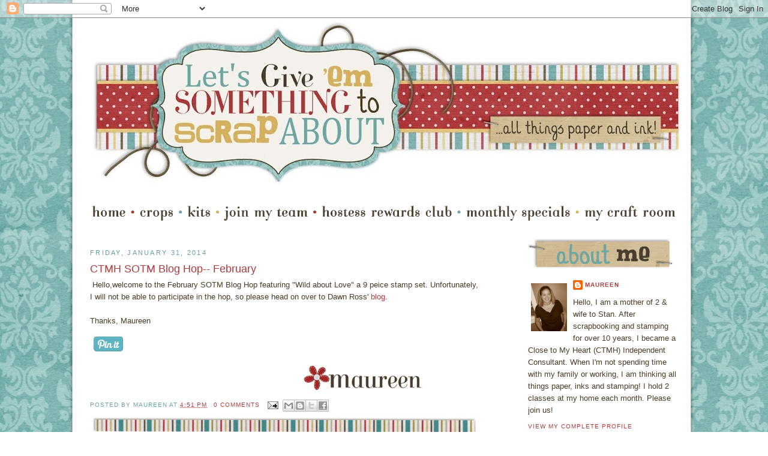

--- FILE ---
content_type: text/html; charset=UTF-8
request_url: https://somethingtoscrapabout-maureen.blogspot.com/2014/01/
body_size: 20832
content:
<!DOCTYPE html>
<html dir='ltr' xmlns='http://www.w3.org/1999/xhtml' xmlns:b='http://www.google.com/2005/gml/b' xmlns:data='http://www.google.com/2005/gml/data' xmlns:expr='http://www.google.com/2005/gml/expr'>
<head>
<link href='https://www.blogger.com/static/v1/widgets/2944754296-widget_css_bundle.css' rel='stylesheet' type='text/css'/>
<meta content='text/html; charset=UTF-8' http-equiv='Content-Type'/>
<meta content='blogger' name='generator'/>
<link href='https://somethingtoscrapabout-maureen.blogspot.com/favicon.ico' rel='icon' type='image/x-icon'/>
<link href='https://somethingtoscrapabout-maureen.blogspot.com/2014/01/' rel='canonical'/>
<link rel="alternate" type="application/atom+xml" title="Let&#39;s Give &#39;em Something to Scrap About! - Atom" href="https://somethingtoscrapabout-maureen.blogspot.com/feeds/posts/default" />
<link rel="alternate" type="application/rss+xml" title="Let&#39;s Give &#39;em Something to Scrap About! - RSS" href="https://somethingtoscrapabout-maureen.blogspot.com/feeds/posts/default?alt=rss" />
<link rel="service.post" type="application/atom+xml" title="Let&#39;s Give &#39;em Something to Scrap About! - Atom" href="https://www.blogger.com/feeds/2785744830958954626/posts/default" />
<!--Can't find substitution for tag [blog.ieCssRetrofitLinks]-->
<meta content='https://somethingtoscrapabout-maureen.blogspot.com/2014/01/' property='og:url'/>
<meta content='Let&#39;s Give &#39;em Something to Scrap About!' property='og:title'/>
<meta content='' property='og:description'/>
<title>Let's Give 'em Something to Scrap About!: January 2014</title>
<style id='page-skin-1' type='text/css'><!--
/*
-----------------------------------------------
Blogger Template Style
Name:     Minima
Date:     26 Feb 2004
Updated by: Blogger Team
----------------------------------------------- */
/* Variable definitions
====================
<Variable name="bgcolor" description="Page Background Color"
type="color" default="#fff">
<Variable name="textcolor" description="Text Color"
type="color" default="#333">
<Variable name="linkcolor" description="Link Color"
type="color" default="#58a">
<Variable name="pagetitlecolor" description="Blog Title Color"
type="color" default="#666">
<Variable name="descriptioncolor" description="Blog Description Color"
type="color" default="#999">
<Variable name="titlecolor" description="Post Title Color"
type="color" default="#c60">
<Variable name="bordercolor" description="Border Color"
type="color" default="#ccc">
<Variable name="sidebarcolor" description="Sidebar Title Color"
type="color" default="#999">
<Variable name="sidebartextcolor" description="Sidebar Text Color"
type="color" default="#666">
<Variable name="visitedlinkcolor" description="Visited Link Color"
type="color" default="#999">
<Variable name="bodyfont" description="Text Font"
type="font" default="normal normal 100% Georgia, Serif">
<Variable name="headerfont" description="Sidebar Title Font"
type="font"
default="normal normal 78% 'Trebuchet MS',Trebuchet,Arial,Verdana,Sans-serif">
<Variable name="pagetitlefont" description="Blog Title Font"
type="font"
default="normal normal 200% Georgia, Serif">
<Variable name="descriptionfont" description="Blog Description Font"
type="font"
default="normal normal 78% 'Trebuchet MS', Trebuchet, Arial, Verdana, Sans-serif">
<Variable name="postfooterfont" description="Post Footer Font"
type="font"
default="normal normal 78% 'Trebuchet MS', Trebuchet, Arial, Verdana, Sans-serif">
<Variable name="startSide" description="Side where text starts in blog language"
type="automatic" default="left">
<Variable name="endSide" description="Side where text ends in blog language"
type="automatic" default="right">
*/
/* Use this with templates/template-twocol.html */
body {
background:#ffffff;
margin:0;
color:#473e2d;
font:x-small Georgia Serif;
font-size/* */:/**/small;
font-size: /**/small;
text-align: center;
}
a:link {
color:#b03c3c;
text-decoration:none;
}
a:visited {
color:#d3af59;
text-decoration:none;
}
a:hover {
color:#b03c3c;
text-decoration:underline;
}
a img {
border-width:0;
}
/* Header
-----------------------------------------------
*/
#header-wrapper {
width:980px;
margin:0 auto 0px;
border:0px solid #ffffff;
}
#header-inner {
background-position: center;
margin-left: auto;
margin-right: auto;
}
#header {
margin: 5px;
border: 0px solid #ffffff;
text-align: center;
color:#ffffff;
}
#header h1 {
margin:5px 5px 0;
padding:15px 20px .25em;
line-height:1.2em;
text-transform:uppercase;
letter-spacing:.2em;
font: normal normal 200% Georgia, Serif;
}
#header a {
color:#ffffff;
text-decoration:none;
}
#header a:hover {
color:#ffffff;
}
#header .description {
margin:0 5px 5px;
padding:0 20px 15px;
max-width:700px;
text-transform:uppercase;
letter-spacing:.2em;
line-height: 1.4em;
font: normal normal 78% 'Trebuchet MS', Trebuchet, Arial, Verdana, Sans-serif;
color: #ffffff;
}
#header img {
margin-left: auto;
margin-right: auto;
}
#newnavbar ul li{
list-style-type: none;
display:inline;
margin:2px;
padding:0px;
border:0px solid;
}
/* Outer-Wrapper
----------------------------------------------- */
#outer-wrapper {
width: 980px;
margin:0 auto;
padding:2px;
text-align:left;
font: normal normal 100% Verdana, Geneva, sans-serif;
}
#main-wrapper {
width: 650px;
float: left;
word-wrap: break-word; /* fix for long text breaking sidebar float in IE */
overflow: hidden;     /* fix for long non-text content breaking IE sidebar float */
}
#sidebar-wrapper {
width: 250px;
float: right;
word-wrap: break-word; /* fix for long text breaking sidebar float in IE */
overflow: hidden;      /* fix for long non-text content breaking IE sidebar float */
}
/* Headings
----------------------------------------------- */
h2 {
margin:1.5em 0 .75em;
font:normal normal 88% 'Trebuchet MS',Trebuchet,Arial,Verdana,Sans-serif;
line-height: 1.4em;
text-transform:uppercase;
letter-spacing:.2em;
color:#6aa29f;
}
/* Posts
-----------------------------------------------
*/
h2.date-header {
margin:1.5em 0 .5em;
}
.post {
background-image: url(https://blogger.googleusercontent.com/img/b/R29vZ2xl/AVvXsEgHRJeoKJzElDI07ZYzBBKfCZAchy4r6gcSfTZcBeT_H0ImAx_I_527nkw5Uhb079zHZcUHiHSYFiGtJK1xmy0kgEtFNR-Zkhb9rF3l3PoifCfNJw9MV-HoyxIbI_ffRcmHJXK00McXNCI/s1600/divider.png);
background-repeat: no-repeat;
background-position: bottom center;
margin:.5em 0 1.5em;
border-bottom:0px dotted #ffffff;
padding-bottom:3.5em;
line-height:1.4em;
font-size:100%;
}
.post h3 {
margin:.25em 0 0;
padding:0 0 4px;
font-size:140%;
font-weight:normal;
line-height:1.4em;
color:#b03c3c;
}
.post h3 a, .post h3 a:visited, .post h3 strong {
display:block;
text-decoration:none;
color:#b03c3c;
font-weight:normal;
}
.post h3 strong, .post h3 a:hover {
color:#473e2d;
}
.post-body {
margin:0 0 .75em;
line-height:1.6em;
}
.post-body blockquote {
line-height:1.3em;
}
.post-footer {
margin: .75em 0;
color:#6aa29f;
text-transform:uppercase;
letter-spacing:.1em;
font: normal normal 78% 'Trebuchet MS', Trebuchet, Arial, Verdana, Sans-serif;
line-height: 1.4em;
}
.comment-link {
margin-left:.6em;
}
.post img, table.tr-caption-container {
padding:4px;
border:1px solid #ffffff;
}
.tr-caption-container img {
border: none;
padding: 0;
}
.post blockquote {
margin:1em 20px;
}
.post blockquote p {
margin:.75em 0;
}
/* Comments
----------------------------------------------- */
#comments h4 {
margin:1em 0;
font-weight: bold;
line-height: 1.4em;
text-transform:uppercase;
letter-spacing:.2em;
color: #6aa29f;
}
#comments-block {
margin:1em 0 1.5em;
line-height:1.6em;
}
#comments-block .comment-author {
margin:.5em 0;
}
#comments-block .comment-body {
margin:.25em 0 0;
}
#comments-block .comment-footer {
margin:-.25em 0 2em;
line-height: 1.4em;
text-transform:uppercase;
letter-spacing:.1em;
}
#comments-block .comment-body p {
margin:0 0 .75em;
}
.deleted-comment {
font-style:italic;
color:gray;
}
#blog-pager-newer-link {
float: left;
}
#blog-pager-older-link {
float: right;
}
#blog-pager {
text-align: center;
}
.feed-links {
clear: both;
line-height: 2.5em;
}
/* Sidebar Content
----------------------------------------------- */
.sidebar {
color: #473e2d;
line-height: 1.5em;
}
.sidebar ul {
list-style:none;
margin:0 0 0;
padding:0 0 0;
}
.sidebar li {
margin:0;
padding-top:0;
padding-right:0;
padding-bottom:.25em;
padding-left:15px;
text-indent: 0px;
line-height:1.5em;
}
.sidebar .widget, .main .widget {
border-bottom:0px dotted #ffffff;
margin:0 0 .5em;
padding:0 0 .5em;
}
.main .Blog {
border-bottom-width: 0;
}
/* Profile
----------------------------------------------- */
.profile-img {
float: left;
margin-top: 0;
margin-right: 5px;
margin-bottom: 5px;
margin-left: 0;
padding: 4px;
border: 1px solid #ffffff;
}
.profile-data {
margin:0;
text-transform:uppercase;
letter-spacing:.1em;
font: normal normal 78% 'Trebuchet MS', Trebuchet, Arial, Verdana, Sans-serif;
color: #6aa29f;
font-weight: bold;
line-height: 1.6em;
}
.profile-datablock {
margin:.5em 0 .5em;
}
.profile-textblock {
margin: 0.5em 0;
line-height: 1.6em;
}
.profile-link {
font: normal normal 78% 'Trebuchet MS', Trebuchet, Arial, Verdana, Sans-serif;
text-transform: uppercase;
letter-spacing: .1em;
}
/* Footer
----------------------------------------------- */
#footer {
width:950px;
clear:both;
margin:0 auto;
padding-top:15px;
line-height: 1.6em;
text-transform:uppercase;
letter-spacing:.1em;
text-align: center;
}

--></style>
<link href='https://www.blogger.com/dyn-css/authorization.css?targetBlogID=2785744830958954626&amp;zx=40f9fb7f-4384-4b46-ab0c-5b08491e07b9' media='none' onload='if(media!=&#39;all&#39;)media=&#39;all&#39;' rel='stylesheet'/><noscript><link href='https://www.blogger.com/dyn-css/authorization.css?targetBlogID=2785744830958954626&amp;zx=40f9fb7f-4384-4b46-ab0c-5b08491e07b9' rel='stylesheet'/></noscript>
<meta name='google-adsense-platform-account' content='ca-host-pub-1556223355139109'/>
<meta name='google-adsense-platform-domain' content='blogspot.com'/>

</head>
<body>
<div class='navbar section' id='navbar'><div class='widget Navbar' data-version='1' id='Navbar1'><script type="text/javascript">
    function setAttributeOnload(object, attribute, val) {
      if(window.addEventListener) {
        window.addEventListener('load',
          function(){ object[attribute] = val; }, false);
      } else {
        window.attachEvent('onload', function(){ object[attribute] = val; });
      }
    }
  </script>
<div id="navbar-iframe-container"></div>
<script type="text/javascript" src="https://apis.google.com/js/platform.js"></script>
<script type="text/javascript">
      gapi.load("gapi.iframes:gapi.iframes.style.bubble", function() {
        if (gapi.iframes && gapi.iframes.getContext) {
          gapi.iframes.getContext().openChild({
              url: 'https://www.blogger.com/navbar/2785744830958954626?origin\x3dhttps://somethingtoscrapabout-maureen.blogspot.com',
              where: document.getElementById("navbar-iframe-container"),
              id: "navbar-iframe"
          });
        }
      });
    </script><script type="text/javascript">
(function() {
var script = document.createElement('script');
script.type = 'text/javascript';
script.src = '//pagead2.googlesyndication.com/pagead/js/google_top_exp.js';
var head = document.getElementsByTagName('head')[0];
if (head) {
head.appendChild(script);
}})();
</script>
</div></div>
<div id='outer-wrapper'><div id='wrap2'>
<!-- skip links for text browsers -->
<span id='skiplinks' style='display:none;'>
<a href='#main'>skip to main </a> |
      <a href='#sidebar'>skip to sidebar</a>
</span>
<div id='header-wrapper'>
<div class='header section' id='header'><div class='widget Header' data-version='1' id='Header1'>
<div id='header-inner'>
<a href='https://somethingtoscrapabout-maureen.blogspot.com/' style='display: block'>
<img alt='Let&#39;s Give &#39;em Something to Scrap About!' height='271px; ' id='Header1_headerimg' src='https://blogger.googleusercontent.com/img/b/R29vZ2xl/AVvXsEh84m3hUeU4LKlh895tawpTWpkNovoSKf32Ps2jwNOea9WvywgkAzYGfoFpZOd9KDa3VXkJA70DST_VFPRt7p7MnvK76l_D3_gudoAba9xyLsZGuVYNuS3XaD6MWBDYZOmK32eyoycSqAQ/s980/Something+to+scrap+about+header.jpg' style='display: block' width='980px; '/>
</a>
</div>
</div></div>
</div>
<div id='content-wrapper'>
<div id='crosscol-wrapper' style='text-align:center'>
<div class='crosscol section' id='crosscol'><div class='widget HTML' data-version='1' id='HTML14'>
<div class='widget-content'>
<a href="http://somethingtoscrapabout-maureen.blogspot.com/"><img border="0" src="https://blogger.googleusercontent.com/img/b/R29vZ2xl/AVvXsEjO74swYkusVuCVuBOQnMuawQlrZXju7X6_EnqtJqohAWxnyQ13anWUM0mLAaSMQfpmcXhxIQmKrxB8ioI_sbbls-d5XtxH7JyvWo0259jggq-7aGUTUjC_Wn6bB5MDkyoQ1z1K62DATDE/s1600/home.png" /><a href="http://somethingtoscrapabout-maureen.blogspot.com/p/workshops_19.html"><img border="0" src="https://blogger.googleusercontent.com/img/b/R29vZ2xl/AVvXsEgcsI0Nsb0qCzh8PTkSMwKnvn-WtWDOB98MI92P2uiiNZejCMaXVu4j9hzMO19_dq4BPqU3mAu5-sfeEl8wOeWNtOixg2jB7Q2R56iaP4ch0dKmF1zxVNdden1M3k-DMwt7J2FNV3frgIM/s1600/crops.png" /></a><a href="http://somethingtoscrapabout-maureen.blogspot.com/p/classes.html"><img border="0" src="https://blogger.googleusercontent.com/img/b/R29vZ2xl/AVvXsEh956A1j4oE03c8VHEza7gKqAgk0DHS3j778-WDqttVqpE5xN2aLgs8ok4O7olKbFT-tnihg9ZzxWmKhxT3ZNA_FE-Kmp8ohMvO2AKY-YuNfRO7zSHahI9vRr5A4VjQqf_jRo81gDJ-pYc/s1600/kits.png" /></a><a href="http://somethingtoscrapabout-maureen.blogspot.com/p/join-my-team.html"><img border="0" src="https://blogger.googleusercontent.com/img/b/R29vZ2xl/AVvXsEik0uOuY1KNV0RQr0IwdXMY2EOL8LPkCYS6jfLHtXJOUpigM-2HmDC7Z0Y18vyyujsBPhMj2fRk7mHC4QyQ_PZ1O0rB4mnYUuaPDLWec1cW8VU1NfwnJnGW0EaV1VNbdJMmmQ099TnK26M/s1600/joinmyteam.png" /></a><a href="http://somethingtoscrapabout-maureen.blogspot.com/p/rewards-club.html"><img border="0" src="https://blogger.googleusercontent.com/img/b/R29vZ2xl/AVvXsEiRlsp-0_YYKRTwwGNnKy5hfcEEYcHTgrG2_9zwd96FEvfdu557biPtxKDHl0b0V10VqiDlx_i7A4fCwc9EpbBZbzfvyIE3jKzE4y9y2iTSPgphEG3yZvV_5lm-rPyrrGh8znC-UZJocBs/s1600/hostess.png" /></a><a href="http://somethingtoscrapabout-maureen.blogspot.com/p/monthly-specials.html"><img border="0" src="https://blogger.googleusercontent.com/img/b/R29vZ2xl/AVvXsEiYUyRmO4JErhbsqfrmHwyfnIAJrn_4WeGWM3GsWxz1qysI2wr9Az2ekZX046hltLotUiqQYgQAFfWA1D7qs-VZKYtEAqoSzJrE0rm6eUi37bit61EjdF8b88zCYVDIsaw4jWcr3mr2Z8c/s1600/monthlyspecials.png" /></a><a href="http://somethingtoscrapabout-maureen.blogspot.com/p/my-craft-room.html"><img border="0" src="https://blogger.googleusercontent.com/img/b/R29vZ2xl/AVvXsEgZrjaKf_5c9C1Mp3RDI6hyphenhyphenxDZxMQDLo_Fk_kVj0frZbWdjVv_IRvgdxINS3DXyAQpkaM4eUps_ns0KsWW_M98yqKJCsMKkYBbdAU0kaBHRG72pGU-fnXU8GJVV_3qRtFX0DADLVsZ41Yw/s1600/mycraftroom.png" /></a></a>
</div>
<div class='clear'></div>
</div></div>
</div>
<div id='main-wrapper'>
<div class='main section' id='main'><div class='widget Blog' data-version='1' id='Blog1'>
<div class='blog-posts hfeed'>
<!--Can't find substitution for tag [defaultAdStart]-->

          <div class="date-outer">
        
<h2 class='date-header'><span>Friday, January 31, 2014</span></h2>

          <div class="date-posts">
        
<div class='post-outer'>
<div class='post hentry'>
<a name='3604352854707620689'></a>
<h3 class='post-title entry-title'>
<a href='https://somethingtoscrapabout-maureen.blogspot.com/2014/01/ctmh-sotm-blog-hop-february.html'>CTMH SOTM Blog Hop-- February</a>
</h3>
<div class='post-header'>
<div class='post-header-line-1'></div>
</div>
<div class='post-body entry-content' id='post-body-3604352854707620689'>
&nbsp;Hello,welcome to the February SOTM Blog Hop featuring "Wild about Love" a 9 peice stamp set. Unfortunately, I will not be able to participate in the hop, so please head on over to Dawn Ross'&nbsp;<a href="http://iamahappystamper.blogspot.com/">blog</a>.<br />
<br />
Thanks, Maureen
<div style='clear: both;'></div>
</div>
<a href='javascript:void((function(){var%20e=document.createElement(&#39;script&#39;);e.setAttribute(&#39;type&#39;,&#39;text/javascript&#39;);e.setAttribute(&#39;charset&#39;,&#39;UTF-8&#39;);e.setAttribute(&#39;src&#39;,&#39;https://assets.pinterest.com/js/pinmarklet.js?r=&#39;+Math.random()*99999999);document.body.appendChild(e)})());'><img alt='Pin It!' src='https://1.bp.blogspot.com/-G4l9w1HC3J8/WdvMhzjFILI/AAAAAAAAEAo/0yVA1ZElSDocKMC7zmluBkK-IQ3hNdM0QCLcBGAs/s1600/Somethingtoscrapaboutpinit.jpg' style='border: none;'/></a>
<div class='post-footer'>
<div class='post-footer-line post-footer-line-1'><span class='post-author vcard'><img src='https://1.bp.blogspot.com/-JQeiTncwaus/WdvKqwfwSSI/AAAAAAAAD_o/lZApaO2L-fAogxudwiFDcNyJrbiHE56PQCLcBGAs/s1600/Somethingtoscrapaboutsignature.jpg' style='border: none; background: transparent; margin-left: 350px;'/><br/>
Posted by
<span class='fn'>Maureen</span>
</span>
<span class='post-timestamp'>
at
<a class='timestamp-link' href='https://somethingtoscrapabout-maureen.blogspot.com/2014/01/ctmh-sotm-blog-hop-february.html' rel='bookmark' title='permanent link'><abbr class='published' title='2014-01-31T16:51:00-08:00'>4:51&#8239;PM</abbr></a>
</span>
<span class='post-comment-link'>
<a class='comment-link' href='https://somethingtoscrapabout-maureen.blogspot.com/2014/01/ctmh-sotm-blog-hop-february.html#comment-form' onclick=''>0
comments</a>
</span>
<span class='post-icons'>
<span class='item-action'>
<a href='https://www.blogger.com/email-post/2785744830958954626/3604352854707620689' title='Email Post'>
<img alt='' class='icon-action' height='13' src='https://img1.blogblog.com/img/icon18_email.gif' width='18'/>
</a>
</span>
<span class='item-control blog-admin pid-1683191033'>
<a href='https://www.blogger.com/post-edit.g?blogID=2785744830958954626&postID=3604352854707620689&from=pencil' title='Edit Post'>
<img alt='' class='icon-action' height='18' src='https://resources.blogblog.com/img/icon18_edit_allbkg.gif' width='18'/>
</a>
</span>
</span>
<div class='post-share-buttons goog-inline-block'>
<a class='goog-inline-block share-button sb-email' href='https://www.blogger.com/share-post.g?blogID=2785744830958954626&postID=3604352854707620689&target=email' target='_blank' title='Email This'>
<span class='share-button-link-text'>Email This</span>
</a><a class='goog-inline-block share-button sb-blog' href='https://www.blogger.com/share-post.g?blogID=2785744830958954626&postID=3604352854707620689&target=blog' onclick='window.open(this.href, "_blank", "height=270,width=475"); return false;' target='_blank' title='BlogThis!'>
<span class='share-button-link-text'>BlogThis!</span>
</a><a class='goog-inline-block share-button sb-twitter' href='https://www.blogger.com/share-post.g?blogID=2785744830958954626&postID=3604352854707620689&target=twitter' target='_blank' title='Share to X'>
<span class='share-button-link-text'>Share to X</span>
</a><a class='goog-inline-block share-button sb-facebook' href='https://www.blogger.com/share-post.g?blogID=2785744830958954626&postID=3604352854707620689&target=facebook' onclick='window.open(this.href, "_blank", "height=430,width=640"); return false;' target='_blank' title='Share to Facebook'>
<span class='share-button-link-text'>Share to Facebook</span>
</a>
</div>
</div>
<div class='post-footer-line post-footer-line-2'><span class='post-labels'>
</span>
</div>
<div class='post-footer-line post-footer-line-3'><span class='post-location'>
</span>
</div>
</div>
</div>
</div>

            </div></div>
          

          <div class="date-outer">
        
<h2 class='date-header'><span>Sunday, January 5, 2014</span></h2>

          <div class="date-posts">
        
<div class='post-outer'>
<div class='post hentry'>
<a name='3079027882222514368'></a>
<h3 class='post-title entry-title'>
<a href='https://somethingtoscrapabout-maureen.blogspot.com/2014/01/artbooking-with-october-afternoon-oa.html'>Artbooking with October Afternoon (OA) Campfire</a>
</h3>
<div class='post-header'>
<div class='post-header-line-1'></div>
</div>
<div class='post-body entry-content' id='post-body-3079027882222514368'>
Hi, here's another LO that I did back on my weekend away in November.&nbsp; Both of my daughters go camping in the summer.&nbsp; My oldest daughter went to Kippewa in Maine for two years.&nbsp; In 2012, my youngest did 1 week at a Girl Scouts camp near Cape Cod.<br />
<br />
I had the OA Campfire paper for quite sometime.&nbsp; The images on the CTMH Artbooking cartridge gave me some ideas for the LO.&nbsp; I cut out a bark overlay in Chocolate Brown CTMH cardstock and backed it in&nbsp;CTMH's Olive Green.<br />
<br />
<div class="separator" style="clear: both; text-align: center;">
<a href="https://blogger.googleusercontent.com/img/b/R29vZ2xl/AVvXsEjSG1J4pYlenLy55A3AlaACF5MnLmnuXznf0qK8gYPDyMILr5n2awJ13cVbMLZ_VQuCAaXrCYu2PYeyCfWWnXBecMyuz0w37iZFqT__4g6jvwJfw-dUrmEygU_9-GvWXOUdNbgxdftuUzA/s1600/OA+GS+Camp+1.jpg" imageanchor="1" style="clear: left; float: left; margin-bottom: 1em; margin-right: 1em;"><img border="0" height="334" src="https://blogger.googleusercontent.com/img/b/R29vZ2xl/AVvXsEjSG1J4pYlenLy55A3AlaACF5MnLmnuXznf0qK8gYPDyMILr5n2awJ13cVbMLZ_VQuCAaXrCYu2PYeyCfWWnXBecMyuz0w37iZFqT__4g6jvwJfw-dUrmEygU_9-GvWXOUdNbgxdftuUzA/s640/OA+GS+Camp+1.jpg" width="640" /></a></div>
<br />
Don't you just love the title
"Great Outdoors Adventure".&nbsp; That was also cut using the CTMH Artbooking Cricut cartridge using CTMH's Cranberry cardstock.<br />
<div class="separator" style="clear: both; text-align: center;">
<a href="https://blogger.googleusercontent.com/img/b/R29vZ2xl/AVvXsEgLCijT9PyIfUcDMKkIfMVbdA-y4kCsrsb9aq2HIkdJEHY6MpnujU9zWRRErklU3IEI_pmZXmPCLrv1dPq0Y0CGWUIUrj4rdZxVcsnDniCoxhNEA_ybll6rFhrVK5qLQIA0QheQFTYnPt8/s1600/OA+GS+Camp+2.jpg" imageanchor="1" style="clear: left; float: left; margin-bottom: 1em; margin-right: 1em;"><img border="0" height="400" src="https://blogger.googleusercontent.com/img/b/R29vZ2xl/AVvXsEgLCijT9PyIfUcDMKkIfMVbdA-y4kCsrsb9aq2HIkdJEHY6MpnujU9zWRRErklU3IEI_pmZXmPCLrv1dPq0Y0CGWUIUrj4rdZxVcsnDniCoxhNEA_ybll6rFhrVK5qLQIA0QheQFTYnPt8/s400/OA+GS+Camp+2.jpg" width="373" /></a></div>
<br />
<div class="separator" style="clear: both; text-align: center;">
<a href="https://blogger.googleusercontent.com/img/b/R29vZ2xl/AVvXsEhRsmin3FXAe-l_ODzRuPRbVFeetwiwQ95PoPjT7-v0CEtCyG436_0b14luof8XGzoA6OwdSnr6C2WEtM8JivqxZA1nSsom-XJbJZcpxP3XgiIqFe-6fwjqVh-KOlks_Km4pbRWaOCTf6c/s1600/OA+GS+Camp+3.jpg" imageanchor="1" style="clear: left; float: left; margin-bottom: 1em; margin-right: 1em;"><img border="0" height="400" src="https://blogger.googleusercontent.com/img/b/R29vZ2xl/AVvXsEhRsmin3FXAe-l_ODzRuPRbVFeetwiwQ95PoPjT7-v0CEtCyG436_0b14luof8XGzoA6OwdSnr6C2WEtM8JivqxZA1nSsom-XJbJZcpxP3XgiIqFe-6fwjqVh-KOlks_Km4pbRWaOCTf6c/s400/OA+GS+Camp+3.jpg" width="377" /></a></div>
<br />
<div class="separator" style="clear: both; text-align: center;">
<br /></div>
<br />
<div class="separator" style="clear: both; text-align: center;">
<a href="https://blogger.googleusercontent.com/img/b/R29vZ2xl/AVvXsEh-bUKJdsVJq93RYi-sw-HFsTIvW3H9AD7XzBJ3x3_KR-HMecG0hq0h4kQcMT72R0eOuEUf1anKcDOYVETwy-LoabbqtXnFKrL7Ep-l96aokdAb-1K-WJQrIUQHQ9R_SfXJxRSK5Sjsn0c/s1600/OA+GS+Camp+5.jpg" imageanchor="1" style="clear: left; float: left; margin-bottom: 1em; margin-right: 1em;"><img border="0" height="281" src="https://blogger.googleusercontent.com/img/b/R29vZ2xl/AVvXsEh-bUKJdsVJq93RYi-sw-HFsTIvW3H9AD7XzBJ3x3_KR-HMecG0hq0h4kQcMT72R0eOuEUf1anKcDOYVETwy-LoabbqtXnFKrL7Ep-l96aokdAb-1K-WJQrIUQHQ9R_SfXJxRSK5Sjsn0c/s400/OA+GS+Camp+5.jpg" width="400" /></a></div>
<br />
I added a 6X12 CTMH Flip Flap.
This let me add 2 more pictures and a GS patch.&nbsp; I also included 2 postcards on back of Flip/Flap.&nbsp; Flip Flaps are great because they allow you to add more pictures and memorabilia.<br />
<div class="separator" style="clear: both; text-align: center;">
<a href="https://blogger.googleusercontent.com/img/b/R29vZ2xl/AVvXsEgkhh9rOcQteJT1SpHDWONAgdz2aTR3st4mY3hfrpeSkY7F6Bfzkk9bClzHW1y9PQVjTwL_v7cc9ir6teyRqNOIO64BGzevFvGNGyRXXFOIFDlsX4EhSebIz3L5JFBZO1Gn6mGbDU3nSCc/s1600/OA+GS+Camp+6.jpg" imageanchor="1" style="clear: left; float: left; margin-bottom: 1em; margin-right: 1em;"><img border="0" height="217" src="https://blogger.googleusercontent.com/img/b/R29vZ2xl/AVvXsEgkhh9rOcQteJT1SpHDWONAgdz2aTR3st4mY3hfrpeSkY7F6Bfzkk9bClzHW1y9PQVjTwL_v7cc9ir6teyRqNOIO64BGzevFvGNGyRXXFOIFDlsX4EhSebIz3L5JFBZO1Gn6mGbDU3nSCc/s400/OA+GS+Camp+6.jpg" width="400" /></a></div>
<br />
<br />
<br />
<br />
<br />
<br />
<br />
<br />
<br />
<br />
<br />
<br />
<a href="https://blogger.googleusercontent.com/img/b/R29vZ2xl/AVvXsEh2psSReI4i4t7y0D0CDT2XGjUFr3l3z0UMTxNYcF3QcQiW4jSorKKEN2lNXhpJFfHwTphtTD2ultjy4iuAuEikoWYkGNbtREipTz7BnLRgxRtZh7Jntk-VPM9Kw5wCojVkzKYQUBFxv2w/s1600/artbookingpg57.jpg" imageanchor="1" style="clear: left; float: left; margin-bottom: 1em; margin-right: 1em;"><img border="0" class="pinme" height="292" src="https://blogger.googleusercontent.com/img/b/R29vZ2xl/AVvXsEh2psSReI4i4t7y0D0CDT2XGjUFr3l3z0UMTxNYcF3QcQiW4jSorKKEN2lNXhpJFfHwTphtTD2ultjy4iuAuEikoWYkGNbtREipTz7BnLRgxRtZh7Jntk-VPM9Kw5wCojVkzKYQUBFxv2w/s640/artbookingpg57.jpg" width="640" /></a>Here's the page idea from CTMH's Artbooking Cricut cartridge.
<br />
<br />
<br />
Thanks for stopping by.  Keep creating!  Maureen:)
<div style='clear: both;'></div>
</div>
<a href='javascript:void((function(){var%20e=document.createElement(&#39;script&#39;);e.setAttribute(&#39;type&#39;,&#39;text/javascript&#39;);e.setAttribute(&#39;charset&#39;,&#39;UTF-8&#39;);e.setAttribute(&#39;src&#39;,&#39;https://assets.pinterest.com/js/pinmarklet.js?r=&#39;+Math.random()*99999999);document.body.appendChild(e)})());'><img alt='Pin It!' src='https://1.bp.blogspot.com/-G4l9w1HC3J8/WdvMhzjFILI/AAAAAAAAEAo/0yVA1ZElSDocKMC7zmluBkK-IQ3hNdM0QCLcBGAs/s1600/Somethingtoscrapaboutpinit.jpg' style='border: none;'/></a>
<div class='post-footer'>
<div class='post-footer-line post-footer-line-1'><span class='post-author vcard'><img src='https://1.bp.blogspot.com/-JQeiTncwaus/WdvKqwfwSSI/AAAAAAAAD_o/lZApaO2L-fAogxudwiFDcNyJrbiHE56PQCLcBGAs/s1600/Somethingtoscrapaboutsignature.jpg' style='border: none; background: transparent; margin-left: 350px;'/><br/>
Posted by
<span class='fn'>Maureen</span>
</span>
<span class='post-timestamp'>
at
<a class='timestamp-link' href='https://somethingtoscrapabout-maureen.blogspot.com/2014/01/artbooking-with-october-afternoon-oa.html' rel='bookmark' title='permanent link'><abbr class='published' title='2014-01-05T11:08:00-08:00'>11:08&#8239;AM</abbr></a>
</span>
<span class='post-comment-link'>
<a class='comment-link' href='https://somethingtoscrapabout-maureen.blogspot.com/2014/01/artbooking-with-october-afternoon-oa.html#comment-form' onclick=''>1 comments</a>
</span>
<span class='post-icons'>
<span class='item-action'>
<a href='https://www.blogger.com/email-post/2785744830958954626/3079027882222514368' title='Email Post'>
<img alt='' class='icon-action' height='13' src='https://img1.blogblog.com/img/icon18_email.gif' width='18'/>
</a>
</span>
<span class='item-control blog-admin pid-1683191033'>
<a href='https://www.blogger.com/post-edit.g?blogID=2785744830958954626&postID=3079027882222514368&from=pencil' title='Edit Post'>
<img alt='' class='icon-action' height='18' src='https://resources.blogblog.com/img/icon18_edit_allbkg.gif' width='18'/>
</a>
</span>
</span>
<div class='post-share-buttons goog-inline-block'>
<a class='goog-inline-block share-button sb-email' href='https://www.blogger.com/share-post.g?blogID=2785744830958954626&postID=3079027882222514368&target=email' target='_blank' title='Email This'>
<span class='share-button-link-text'>Email This</span>
</a><a class='goog-inline-block share-button sb-blog' href='https://www.blogger.com/share-post.g?blogID=2785744830958954626&postID=3079027882222514368&target=blog' onclick='window.open(this.href, "_blank", "height=270,width=475"); return false;' target='_blank' title='BlogThis!'>
<span class='share-button-link-text'>BlogThis!</span>
</a><a class='goog-inline-block share-button sb-twitter' href='https://www.blogger.com/share-post.g?blogID=2785744830958954626&postID=3079027882222514368&target=twitter' target='_blank' title='Share to X'>
<span class='share-button-link-text'>Share to X</span>
</a><a class='goog-inline-block share-button sb-facebook' href='https://www.blogger.com/share-post.g?blogID=2785744830958954626&postID=3079027882222514368&target=facebook' onclick='window.open(this.href, "_blank", "height=430,width=640"); return false;' target='_blank' title='Share to Facebook'>
<span class='share-button-link-text'>Share to Facebook</span>
</a>
</div>
</div>
<div class='post-footer-line post-footer-line-2'><span class='post-labels'>
</span>
</div>
<div class='post-footer-line post-footer-line-3'><span class='post-location'>
</span>
</div>
</div>
</div>
</div>

            </div></div>
          

          <div class="date-outer">
        
<h2 class='date-header'><span>Friday, January 3, 2014</span></h2>

          <div class="date-posts">
        
<div class='post-outer'>
<div class='post hentry'>
<a name='6900676911078400831'></a>
<h3 class='post-title entry-title'>
<a href='https://somethingtoscrapabout-maureen.blogspot.com/2014/01/national-papercrafting-month-cloud-nine.html'>National Papercrafting Month Cloud Nine Cardmaking Kit</a>
</h3>
<div class='post-header'>
<div class='post-header-line-1'></div>
</div>
<div class='post-body entry-content' id='post-body-6900676911078400831'>
Hi, check out this video.  CTMH is running an awesome special.  See my post below for other creations using this fun kit!  Thanks, Maureen

<iframe allowfullscreen="" frameborder="0" height="270" src="//www.youtube.com/embed/5K0Vt9bGp00" width="480"></iframe>
<div style='clear: both;'></div>
</div>
<a href='javascript:void((function(){var%20e=document.createElement(&#39;script&#39;);e.setAttribute(&#39;type&#39;,&#39;text/javascript&#39;);e.setAttribute(&#39;charset&#39;,&#39;UTF-8&#39;);e.setAttribute(&#39;src&#39;,&#39;https://assets.pinterest.com/js/pinmarklet.js?r=&#39;+Math.random()*99999999);document.body.appendChild(e)})());'><img alt='Pin It!' src='https://1.bp.blogspot.com/-G4l9w1HC3J8/WdvMhzjFILI/AAAAAAAAEAo/0yVA1ZElSDocKMC7zmluBkK-IQ3hNdM0QCLcBGAs/s1600/Somethingtoscrapaboutpinit.jpg' style='border: none;'/></a>
<div class='post-footer'>
<div class='post-footer-line post-footer-line-1'><span class='post-author vcard'><img src='https://1.bp.blogspot.com/-JQeiTncwaus/WdvKqwfwSSI/AAAAAAAAD_o/lZApaO2L-fAogxudwiFDcNyJrbiHE56PQCLcBGAs/s1600/Somethingtoscrapaboutsignature.jpg' style='border: none; background: transparent; margin-left: 350px;'/><br/>
Posted by
<span class='fn'>Maureen</span>
</span>
<span class='post-timestamp'>
at
<a class='timestamp-link' href='https://somethingtoscrapabout-maureen.blogspot.com/2014/01/national-papercrafting-month-cloud-nine.html' rel='bookmark' title='permanent link'><abbr class='published' title='2014-01-03T14:45:00-08:00'>2:45&#8239;PM</abbr></a>
</span>
<span class='post-comment-link'>
<a class='comment-link' href='https://somethingtoscrapabout-maureen.blogspot.com/2014/01/national-papercrafting-month-cloud-nine.html#comment-form' onclick=''>0
comments</a>
</span>
<span class='post-icons'>
<span class='item-action'>
<a href='https://www.blogger.com/email-post/2785744830958954626/6900676911078400831' title='Email Post'>
<img alt='' class='icon-action' height='13' src='https://img1.blogblog.com/img/icon18_email.gif' width='18'/>
</a>
</span>
<span class='item-control blog-admin pid-1683191033'>
<a href='https://www.blogger.com/post-edit.g?blogID=2785744830958954626&postID=6900676911078400831&from=pencil' title='Edit Post'>
<img alt='' class='icon-action' height='18' src='https://resources.blogblog.com/img/icon18_edit_allbkg.gif' width='18'/>
</a>
</span>
</span>
<div class='post-share-buttons goog-inline-block'>
<a class='goog-inline-block share-button sb-email' href='https://www.blogger.com/share-post.g?blogID=2785744830958954626&postID=6900676911078400831&target=email' target='_blank' title='Email This'>
<span class='share-button-link-text'>Email This</span>
</a><a class='goog-inline-block share-button sb-blog' href='https://www.blogger.com/share-post.g?blogID=2785744830958954626&postID=6900676911078400831&target=blog' onclick='window.open(this.href, "_blank", "height=270,width=475"); return false;' target='_blank' title='BlogThis!'>
<span class='share-button-link-text'>BlogThis!</span>
</a><a class='goog-inline-block share-button sb-twitter' href='https://www.blogger.com/share-post.g?blogID=2785744830958954626&postID=6900676911078400831&target=twitter' target='_blank' title='Share to X'>
<span class='share-button-link-text'>Share to X</span>
</a><a class='goog-inline-block share-button sb-facebook' href='https://www.blogger.com/share-post.g?blogID=2785744830958954626&postID=6900676911078400831&target=facebook' onclick='window.open(this.href, "_blank", "height=430,width=640"); return false;' target='_blank' title='Share to Facebook'>
<span class='share-button-link-text'>Share to Facebook</span>
</a>
</div>
</div>
<div class='post-footer-line post-footer-line-2'><span class='post-labels'>
</span>
</div>
<div class='post-footer-line post-footer-line-3'><span class='post-location'>
</span>
</div>
</div>
</div>
</div>
<div class='post-outer'>
<div class='post hentry'>
<a name='8835531626084419448'></a>
<h3 class='post-title entry-title'>
<a href='https://somethingtoscrapabout-maureen.blogspot.com/2014/01/ctmh-national-papercrafting-month-cloud.html'>CTMH-- Cloud Nine-- Blog Hop!</a>
</h3>
<div class='post-header'>
<div class='post-header-line-1'></div>
</div>
<div class='post-body entry-content' id='post-body-8835531626084419448'>
Hello, if you've <span style="font-family: Arial, Helvetica, sans-serif;">arrived</span> here from&nbsp;<a href="http://scrappinkaty.blogspot.com/2014/01/cloud-nine-blog-hop.html"><span style="color: red;">Katy's Blog</span></a>, then you are on the right path.&nbsp; Should you get lost along the way, please click <a href="http://ifyoublingit.blogspot.com/p/stamp-of-month-blog-hop-list.html"><span style="color: red;">HERE</span></a>.<br />
<br />
In celebration of National Paper-Crafting Month, CTMH is offering a wonderful special!&nbsp; By placing a qualifying order of $35, you can&nbsp;get this zesty kit, complete with varied die-cuts, a stamp set, and exclusive B&amp;T paper, at a discounted price of only $15. The kit's retail value is $46.&nbsp; Want more?&nbsp; This deal will also allow you to purchase the January SOTM for only $5!&nbsp; Yippee!!<br />
<br />
At the bottom of this post is a picture of the cards from this kit.&nbsp; Below are 3 cards that I created using the soon to be retiring 'For Always' (X7165B) paper line.&nbsp; I also used some twine and&nbsp;the Cotton Candy Washi tape from the mini Holiday catalog.<br />
<br />
<div class="separator" style="clear: both; text-align: center;">
<a href="https://blogger.googleusercontent.com/img/b/R29vZ2xl/AVvXsEiTlc_1Y01RMrLPZ2_6lgFfJyYQM399yrRloNES-EKrIS6yCut40DaUOG0wDLner37nhI7II9zLEGYYvRaU16_Jk6weqk0NdW0pvDaUJNICs0LTzMTeSwshmqi2SAkaYJkKLAsBY2fLyu0/s1600/Cloud+Nine+1.jpg" imageanchor="1" style="clear: left; float: left; margin-bottom: 1em; margin-right: 1em;"><img border="0" height="324" src="https://blogger.googleusercontent.com/img/b/R29vZ2xl/AVvXsEiTlc_1Y01RMrLPZ2_6lgFfJyYQM399yrRloNES-EKrIS6yCut40DaUOG0wDLner37nhI7II9zLEGYYvRaU16_Jk6weqk0NdW0pvDaUJNICs0LTzMTeSwshmqi2SAkaYJkKLAsBY2fLyu0/s640/Cloud+Nine+1.jpg" width="640" /></a></div>
<br />
To cut the heart swing card, I used the CTMH Artise Cricut Cartridge. The&nbsp;Cloud&nbsp;9 heart stamp fit perfectly.&nbsp; I set the card to cut at 4.75 inches.&nbsp;This will make a beautiful Valentine's Day card for my husband.&nbsp; (Ssssh, don't tell him!)
<br />
<div class="separator" style="clear: both; text-align: center;">
<a href="https://blogger.googleusercontent.com/img/b/R29vZ2xl/AVvXsEjbojTf0lnMh6zEU5eEbv9EYzEjMH2vsXQMtsd0mGkXSEu8ynrbGoAivaJA0-AzkP7Le6sFc2iupxioCJ4Q8ngfk2Ftys2L60IUqaN9Kb2EkM0yJb_joILXtOJ-6vM1Ne8YeRqxpYwtCN4/s1600/Cloud+Nine+2.jpg" imageanchor="1" style="clear: left; float: left; margin-bottom: 1em; margin-right: 1em;"><img border="0" height="320" src="https://blogger.googleusercontent.com/img/b/R29vZ2xl/AVvXsEjbojTf0lnMh6zEU5eEbv9EYzEjMH2vsXQMtsd0mGkXSEu8ynrbGoAivaJA0-AzkP7Le6sFc2iupxioCJ4Q8ngfk2Ftys2L60IUqaN9Kb2EkM0yJb_joILXtOJ-6vM1Ne8YeRqxpYwtCN4/s320/Cloud+Nine+2.jpg" width="247" /></a></div>
<br />
<div class="separator" style="clear: both; text-align: center;">
<a href="https://blogger.googleusercontent.com/img/b/R29vZ2xl/AVvXsEh95xaaaBu9R6d03qPqubYExPJhVQA-TWBxXvpMlNRxE4-Kpto4ZAXMq3eYblDUpstflaQtgc45rxgjbDZ_odNkxX_ayVzXL_znNVfLI9ciZ0aTulD7h0wmxujY0xdg9FyDK4MkE_XNDms/s1600/Cloud+Nine+3.jpg" imageanchor="1" style="clear: left; float: left; margin-bottom: 1em; margin-right: 1em;"><img border="0" height="307" src="https://blogger.googleusercontent.com/img/b/R29vZ2xl/AVvXsEh95xaaaBu9R6d03qPqubYExPJhVQA-TWBxXvpMlNRxE4-Kpto4ZAXMq3eYblDUpstflaQtgc45rxgjbDZ_odNkxX_ayVzXL_znNVfLI9ciZ0aTulD7h0wmxujY0xdg9FyDK4MkE_XNDms/s400/Cloud+Nine+3.jpg" width="400" /></a></div>
<br />
<br />
<div class="separator" style="clear: both; text-align: center;">
<a href="https://blogger.googleusercontent.com/img/b/R29vZ2xl/AVvXsEhlT-Zzf4SPVCxXJinaH6oA9heA4EXa4-L4s8UPrBjCZ-pN8BAj5dwDVLa_IxazJVfVEerbSufn3ogi1sc0jpbFHC3ahs-93fXffFZ26dl1RtXVJ3ubLnhFuEcgKgQwj0pCBYGfZ2wvfOY/s1600/Cloud+Nine+4.jpg" imageanchor="1" style="clear: left; float: left; margin-bottom: 1em; margin-right: 1em;"><img border="0" height="400" src="https://blogger.googleusercontent.com/img/b/R29vZ2xl/AVvXsEhlT-Zzf4SPVCxXJinaH6oA9heA4EXa4-L4s8UPrBjCZ-pN8BAj5dwDVLa_IxazJVfVEerbSufn3ogi1sc0jpbFHC3ahs-93fXffFZ26dl1RtXVJ3ubLnhFuEcgKgQwj0pCBYGfZ2wvfOY/s400/Cloud+Nine+4.jpg" width="308" /></a></div>
<br />
Don't you just love mustaches!&nbsp; Here, I copied the same sketch in the kit and just used 'For Always' (X7165B),&nbsp;Cotton Candy Washi&nbsp;tape, and Base/Bling Word Accents (Z1882).<br />
<div class="separator" style="clear: both; text-align: center;">
<a href="https://blogger.googleusercontent.com/img/b/R29vZ2xl/AVvXsEgDyY8WKEWzk5b92KH1j85s2PzgdQNlGryvFBC1Qb-dJ7K_dYBKzsG5p0YN4OIr2myE0lUP9QMvvlUxAa4AJkyG_DeoqqEqKhsj2sfARtVNFL-wHWPisbvPlT8xG5ej8UoQnf1lzckk25M/s1600/Cloud+Nine+6.jpg" imageanchor="1" style="clear: left; float: left; margin-bottom: 1em; margin-right: 1em;"></a><a href="https://blogger.googleusercontent.com/img/b/R29vZ2xl/AVvXsEgDyY8WKEWzk5b92KH1j85s2PzgdQNlGryvFBC1Qb-dJ7K_dYBKzsG5p0YN4OIr2myE0lUP9QMvvlUxAa4AJkyG_DeoqqEqKhsj2sfARtVNFL-wHWPisbvPlT8xG5ej8UoQnf1lzckk25M/s1600/Cloud+Nine+6.jpg" imageanchor="1" style="clear: left; float: left; margin-bottom: 1em; margin-right: 1em;"><img border="0" height="336" src="https://blogger.googleusercontent.com/img/b/R29vZ2xl/AVvXsEgDyY8WKEWzk5b92KH1j85s2PzgdQNlGryvFBC1Qb-dJ7K_dYBKzsG5p0YN4OIr2myE0lUP9QMvvlUxAa4AJkyG_DeoqqEqKhsj2sfARtVNFL-wHWPisbvPlT8xG5ej8UoQnf1lzckk25M/s400/Cloud+Nine+6.jpg" width="400" /></a></div>
<br />
<br />
This last
card was based on the Cloud 9 kit as well.&nbsp; My daughters are always breaking into my stash of card.&nbsp; So, I made enough for a while:)<br />
<div class="separator" style="clear: both; text-align: center;">
<a href="https://blogger.googleusercontent.com/img/b/R29vZ2xl/AVvXsEiMmlojalJEXmGHVrBU2k8SbMbSDDjxsVsIWws9JenfCpx8hPulBVUxXTmV09rJrAsqVdS2pjubQ_FGvmZxvWb90GkLxJOH03XBCo5LoOh33in7mEkCrAwEBzC0Vh_E_k3Xe1mcgdvlE3U/s1600/Cloud+Nine+7.jpg" imageanchor="1" style="clear: left; float: left; margin-bottom: 1em; margin-right: 1em;"><img border="0" height="446" src="https://blogger.googleusercontent.com/img/b/R29vZ2xl/AVvXsEiMmlojalJEXmGHVrBU2k8SbMbSDDjxsVsIWws9JenfCpx8hPulBVUxXTmV09rJrAsqVdS2pjubQ_FGvmZxvWb90GkLxJOH03XBCo5LoOh33in7mEkCrAwEBzC0Vh_E_k3Xe1mcgdvlE3U/s640/Cloud+Nine+7.jpg" width="640" /></a></div>
Above is the original cards that come with the kit.
I just loved the colors and designs!&nbsp; You'll see throughout this blog hop that this set is extremely versatile and works well with many paper lines.&nbsp; The set can be used for both LOs and cards.&nbsp; What makes it even better is that images can be cut using the CTMH Artiste Cricut cartridge!<br />
<br />
<div class="separator" style="clear: both; text-align: center;">
<a href="https://blogger.googleusercontent.com/img/b/R29vZ2xl/AVvXsEiXvreMPMor9aN-jNVpAvHaMdJbPGD_GqM325DoS7ziTep_qmsRIvkea9bV9pJGPwWt9hVsheAOyTrUqQQ88WVpwk_fhWsAUr_BfO-XGFZqqrzPt1HPGepjGJGuIQNaNtBCLjOcre6fn_8/s1600/Cloud+Nine+8.jpg" imageanchor="1" style="clear: left; float: left; margin-bottom: 1em; margin-right: 1em;"><img border="0" height="468" src="https://blogger.googleusercontent.com/img/b/R29vZ2xl/AVvXsEiXvreMPMor9aN-jNVpAvHaMdJbPGD_GqM325DoS7ziTep_qmsRIvkea9bV9pJGPwWt9hVsheAOyTrUqQQ88WVpwk_fhWsAUr_BfO-XGFZqqrzPt1HPGepjGJGuIQNaNtBCLjOcre6fn_8/s640/Cloud+Nine+8.jpg" width="640" /></a></div>
<br />
<br />
<span style="font-family: Candara;"><span style="font-size: 13.6pt;"></span></span><br />
<br />
<br />
<br />
<br />
<br />
<bhttp: t9bgp00r="" youtu.be="">

<a href="https://blogger.googleusercontent.com/img/b/R29vZ2xl/AVvXsEhjNRpvF5oAgfhk5I0b59JkyPpVRoftgZ6j9U7MmQ5EdHOyOXVw7ioBwZ3Qpg4pkAicnuHODQrzemCY9EupalPU-MecXpjMJy-UT0TGRlHJei6ELHg6Eoa1NZ8cBR-6pQVwBh520AZv6fzF/s1600/Cloud+Nine+stamp+set.jpg" imageanchor="1" style="margin-left: auto; margin-right: auto;"><img border="0" height="400" src="https://blogger.googleusercontent.com/img/b/R29vZ2xl/AVvXsEhjNRpvF5oAgfhk5I0b59JkyPpVRoftgZ6j9U7MmQ5EdHOyOXVw7ioBwZ3Qpg4pkAicnuHODQrzemCY9EupalPU-MecXpjMJy-UT0TGRlHJei6ELHg6Eoa1NZ8cBR-6pQVwBh520AZv6fzF/s1600/Cloud+Nine+stamp+set.jpg" width="395" /></a>Well, this is not one se</bhttp:><br />
<bhttp: t9bgp00r="" youtu.be="">t that you'll want to miss out on!&nbsp; If you don't have a consultant and would like to order it, please email me or visit my store <a href="http://maureenosullivan.ctmh.com/"><span style="color: red;">HERE</span></a>.&nbsp; Next up is Vicki, please be sure to visit&nbsp;<a href="http://priceofpaper.blogspot.com/2014/01/national-papercrafting-month-youll-be.html"><span style="color: red;">Vicki's Blog</span></a> and all the other consultants participating in the hop.&nbsp; Thanks for stopping by!<br />
Maureen:)</bhttp:>
<div style='clear: both;'></div>
</div>
<a href='javascript:void((function(){var%20e=document.createElement(&#39;script&#39;);e.setAttribute(&#39;type&#39;,&#39;text/javascript&#39;);e.setAttribute(&#39;charset&#39;,&#39;UTF-8&#39;);e.setAttribute(&#39;src&#39;,&#39;https://assets.pinterest.com/js/pinmarklet.js?r=&#39;+Math.random()*99999999);document.body.appendChild(e)})());'><img alt='Pin It!' src='https://1.bp.blogspot.com/-G4l9w1HC3J8/WdvMhzjFILI/AAAAAAAAEAo/0yVA1ZElSDocKMC7zmluBkK-IQ3hNdM0QCLcBGAs/s1600/Somethingtoscrapaboutpinit.jpg' style='border: none;'/></a>
<div class='post-footer'>
<div class='post-footer-line post-footer-line-1'><span class='post-author vcard'><img src='https://1.bp.blogspot.com/-JQeiTncwaus/WdvKqwfwSSI/AAAAAAAAD_o/lZApaO2L-fAogxudwiFDcNyJrbiHE56PQCLcBGAs/s1600/Somethingtoscrapaboutsignature.jpg' style='border: none; background: transparent; margin-left: 350px;'/><br/>
Posted by
<span class='fn'>Maureen</span>
</span>
<span class='post-timestamp'>
at
<a class='timestamp-link' href='https://somethingtoscrapabout-maureen.blogspot.com/2014/01/ctmh-national-papercrafting-month-cloud.html' rel='bookmark' title='permanent link'><abbr class='published' title='2014-01-03T14:38:00-08:00'>2:38&#8239;PM</abbr></a>
</span>
<span class='post-comment-link'>
<a class='comment-link' href='https://somethingtoscrapabout-maureen.blogspot.com/2014/01/ctmh-national-papercrafting-month-cloud.html#comment-form' onclick=''>8
comments</a>
</span>
<span class='post-icons'>
<span class='item-action'>
<a href='https://www.blogger.com/email-post/2785744830958954626/8835531626084419448' title='Email Post'>
<img alt='' class='icon-action' height='13' src='https://img1.blogblog.com/img/icon18_email.gif' width='18'/>
</a>
</span>
<span class='item-control blog-admin pid-1683191033'>
<a href='https://www.blogger.com/post-edit.g?blogID=2785744830958954626&postID=8835531626084419448&from=pencil' title='Edit Post'>
<img alt='' class='icon-action' height='18' src='https://resources.blogblog.com/img/icon18_edit_allbkg.gif' width='18'/>
</a>
</span>
</span>
<div class='post-share-buttons goog-inline-block'>
<a class='goog-inline-block share-button sb-email' href='https://www.blogger.com/share-post.g?blogID=2785744830958954626&postID=8835531626084419448&target=email' target='_blank' title='Email This'>
<span class='share-button-link-text'>Email This</span>
</a><a class='goog-inline-block share-button sb-blog' href='https://www.blogger.com/share-post.g?blogID=2785744830958954626&postID=8835531626084419448&target=blog' onclick='window.open(this.href, "_blank", "height=270,width=475"); return false;' target='_blank' title='BlogThis!'>
<span class='share-button-link-text'>BlogThis!</span>
</a><a class='goog-inline-block share-button sb-twitter' href='https://www.blogger.com/share-post.g?blogID=2785744830958954626&postID=8835531626084419448&target=twitter' target='_blank' title='Share to X'>
<span class='share-button-link-text'>Share to X</span>
</a><a class='goog-inline-block share-button sb-facebook' href='https://www.blogger.com/share-post.g?blogID=2785744830958954626&postID=8835531626084419448&target=facebook' onclick='window.open(this.href, "_blank", "height=430,width=640"); return false;' target='_blank' title='Share to Facebook'>
<span class='share-button-link-text'>Share to Facebook</span>
</a>
</div>
</div>
<div class='post-footer-line post-footer-line-2'><span class='post-labels'>
</span>
</div>
<div class='post-footer-line post-footer-line-3'><span class='post-location'>
</span>
</div>
</div>
</div>
</div>

        </div></div>
      
<!--Can't find substitution for tag [adEnd]-->
</div>
<div class='blog-pager' id='blog-pager'>
<span id='blog-pager-newer-link'>
<a class='blog-pager-newer-link' href='https://somethingtoscrapabout-maureen.blogspot.com/search?updated-max=2014-03-16T19:58:00-07:00&amp;max-results=10&amp;reverse-paginate=true' id='Blog1_blog-pager-newer-link' title='Newer Posts'>Newer Posts</a>
</span>
<span id='blog-pager-older-link'>
<a class='blog-pager-older-link' href='https://somethingtoscrapabout-maureen.blogspot.com/search?updated-max=2014-01-03T14:38:00-08:00&amp;max-results=10' id='Blog1_blog-pager-older-link' title='Older Posts'>Older Posts</a>
</span>
<a class='home-link' href='https://somethingtoscrapabout-maureen.blogspot.com/'>Home</a>
</div>
<div class='clear'></div>
<div class='blog-feeds'>
<div class='feed-links'>
Subscribe to:
<a class='feed-link' href='https://somethingtoscrapabout-maureen.blogspot.com/feeds/posts/default' target='_blank' type='application/atom+xml'>Comments (Atom)</a>
</div>
</div>
</div></div>
</div>
<div id='sidebar-wrapper'>
<div class='sidebar section' id='sidebar'><div class='widget Image' data-version='1' id='Image2'>
<div class='widget-content'>
<img alt='' height='53' id='Image2_img' src='https://blogger.googleusercontent.com/img/b/R29vZ2xl/AVvXsEhN2hFKhyphenhyphenIKwED0qyXCMEvI27Z5MdMT4ijobxI7WXXPAkOLhyphenhyphenwVZXDerZT6nNInt5mJ6oLaHd6qRYrox3N-FY94aNvyJzkit0iNEGa_1m5Yv2fyrPjsuZb9_q8dh2B5tdvTUUiXF7bvw88/s1600/Somethingtoscrapaboutabout.jpg' width='250'/>
<br/>
</div>
<div class='clear'></div>
</div><div class='widget Profile' data-version='1' id='Profile1'>
<div class='widget-content'>
<a href='https://www.blogger.com/profile/14261029893382243130'><img alt='My photo' class='profile-img' height='80' src='//blogger.googleusercontent.com/img/b/R29vZ2xl/AVvXsEiRxaXx2JD2o0WB1iLfnj7ahuiAu26XdVy52bfY2VtYkk-QpokdTjP327o1555YH7jG_u6ouIOvht9ZYkTvgjUVuAGApxCPMmvDJc6Jk__WIjSUJWsjMk6jrjDFnCZWsjQ/s220/002_2.JPG' width='60'/></a>
<dl class='profile-datablock'>
<dt class='profile-data'>
<a class='profile-name-link g-profile' href='https://www.blogger.com/profile/14261029893382243130' rel='author' style='background-image: url(//www.blogger.com/img/logo-16.png);'>
Maureen
</a>
</dt>
<dd class='profile-textblock'>Hello, I am a mother of 2 &amp; wife to Stan.  After scrapbooking and stamping for over 10 years, I became a Close to My Heart (CTMH) Independent Consultant. When I&#39;m not spending time with my family or working, I am thinking all things paper, inks and stamping!
I hold 2 classes at my home each month.  Please join us!</dd>
</dl>
<a class='profile-link' href='https://www.blogger.com/profile/14261029893382243130' rel='author'>View my complete profile</a>
<div class='clear'></div>
</div>
</div><div class='widget Image' data-version='1' id='Image5'>
<div class='widget-content'>
<img alt='' height='55' id='Image5_img' src='https://blogger.googleusercontent.com/img/b/R29vZ2xl/AVvXsEgsP7DJZ-cszbzyd8XUxbCbZibVsrB-JV8ZOZY_Pd6kTsBNtzwSaW3hwPwsOKMXJD7BpYS_jJkoVNfB1UowXOEdA8OEBNV77rPvTgTc5gmzIHZmSEtkgS6N94MGxgWxUcRPzlFJKFnNwZo/s242/Somethingtoscrapaboutshop.jpg' width='242'/>
<br/>
</div>
<div class='clear'></div>
</div><div class='widget HTML' data-version='1' id='HTML1'>
<div class='widget-content'>
<a href="https://maureenosullivan.closetomyheart.com/" target="_blank"><img border="0" src="https://download.closetomyheart.com/badges/shoponline_030.png"/></a>
</div>
<div class='clear'></div>
</div><div class='widget HTML' data-version='1' id='HTML4'>
<h2 class='title'>Facebook</h2>
<div class='widget-content'>
<div id="fb-root"></div>
<script async defer crossorigin="anonymous" src="https://connect.facebook.net/en_US/sdk.js#xfbml=1&version=v5.0"></script>
<div class="fb-page" data-href="https://www.facebook.com/MaureensKits" data-tabs="" data-width="" data-height="" data-small-header="false" data-adapt-container-width="true" data-hide-cover="false" data-show-facepile="true"><blockquote cite="https://www.facebook.com/MaureensKits" class="fb-xfbml-parse-ignore"><a href="https://www.facebook.com/MaureensKits">Creative Hearts Scrapbooking</a></blockquote></div>
</div>
<div class='clear'></div>
</div><div class='widget Image' data-version='1' id='Image6'>
<div class='widget-content'>
<img alt='' height='53' id='Image6_img' src='https://blogger.googleusercontent.com/img/b/R29vZ2xl/AVvXsEgv61dIStcKoRMGG64zR8Q_pexJg_uZkGB5tlZSbif5PfXWEA0njNsEFcvN9PNi2oFJCuHw61x1uyKKL_kQ8fbmifUYqnPAR58E-0OM2StEs65NQ4uZlZlsFshWvu0ypVtfIa7QJRUXX-c/s1600/Somethingtoscrapaboutfollowers.jpg' width='250'/>
<br/>
</div>
<div class='clear'></div>
</div><div class='widget Followers' data-version='1' id='Followers1'>
<div class='widget-content'>
<div id='Followers1-wrapper'>
<div style='margin-right:2px;'>
<div><script type="text/javascript" src="https://apis.google.com/js/platform.js"></script>
<div id="followers-iframe-container"></div>
<script type="text/javascript">
    window.followersIframe = null;
    function followersIframeOpen(url) {
      gapi.load("gapi.iframes", function() {
        if (gapi.iframes && gapi.iframes.getContext) {
          window.followersIframe = gapi.iframes.getContext().openChild({
            url: url,
            where: document.getElementById("followers-iframe-container"),
            messageHandlersFilter: gapi.iframes.CROSS_ORIGIN_IFRAMES_FILTER,
            messageHandlers: {
              '_ready': function(obj) {
                window.followersIframe.getIframeEl().height = obj.height;
              },
              'reset': function() {
                window.followersIframe.close();
                followersIframeOpen("https://www.blogger.com/followers/frame/2785744830958954626?colors\x3dCgt0cmFuc3BhcmVudBILdHJhbnNwYXJlbnQaByM0NzNlMmQiByNiMDNjM2MqByNmZmZmZmYyByNiMDNjM2M6ByM0NzNlMmRCByNiMDNjM2NKByNmZmZmZmZSByNiMDNjM2NaC3RyYW5zcGFyZW50\x26pageSize\x3d21\x26hl\x3den\x26origin\x3dhttps://somethingtoscrapabout-maureen.blogspot.com");
              },
              'open': function(url) {
                window.followersIframe.close();
                followersIframeOpen(url);
              }
            }
          });
        }
      });
    }
    followersIframeOpen("https://www.blogger.com/followers/frame/2785744830958954626?colors\x3dCgt0cmFuc3BhcmVudBILdHJhbnNwYXJlbnQaByM0NzNlMmQiByNiMDNjM2MqByNmZmZmZmYyByNiMDNjM2M6ByM0NzNlMmRCByNiMDNjM2NKByNmZmZmZmZSByNiMDNjM2NaC3RyYW5zcGFyZW50\x26pageSize\x3d21\x26hl\x3den\x26origin\x3dhttps://somethingtoscrapabout-maureen.blogspot.com");
  </script></div>
</div>
</div>
<div class='clear'></div>
</div>
</div><div class='widget Image' data-version='1' id='Image7'>
<div class='widget-content'>
<img alt='' height='54' id='Image7_img' src='https://blogger.googleusercontent.com/img/b/R29vZ2xl/AVvXsEgNL9PQFT00XN9rtMZx5FXETDjrWXK1DaxFjsDKjwxukQJSVZ-ygcRargo6Un7hCsR-VwQW2HYfhxHsii0-GDLY3IFyc9rFUvhsDZ2Zti8a-4GKL-E8LR4qVoi_OW9ReBHCns3HiXVZuZc/s1600/Somethingtoscrapaboutemail.jpg' width='250'/>
<br/>
</div>
<div class='clear'></div>
</div><div class='widget Image' data-version='1' id='Image8'>
<div class='widget-content'>
<img alt='' height='73' id='Image8_img' src='https://blogger.googleusercontent.com/img/b/R29vZ2xl/AVvXsEhfN9eJkWbI0cEyrmweaROAlfdtpihb2a4jVyNgtSAULlvyF97gs454TK2Q9mGdg4_JW966vy8R2nhcHTulzISs1cGuA32MDWbIlRXygldF3nHEAOiea0-AwPxteVznJc7_qMJopzMsdJg/s1600/Somethingtoscrapaboutpinterest.jpg' width='250'/>
<br/>
</div>
<div class='clear'></div>
</div><div class='widget HTML' data-version='1' id='HTML10'>
<div class='widget-content'>
<a href="https://pinterest.com/mosmojo65/"><img src="https://passets-cdn.pinterest.com/images/follow-on-pinterest-button.png" width="156" height="26" alt="Follow Me on Pinterest" /></a>
</div>
<div class='clear'></div>
</div><div class='widget Stats' data-version='1' id='Stats1'>
<h2>Total Pageviews</h2>
<div class='widget-content'>
<div id='Stats1_content' style='display: none;'>
<script src='https://www.gstatic.com/charts/loader.js' type='text/javascript'></script>
<span id='Stats1_sparklinespan' style='display:inline-block; width:75px; height:30px'></span>
<span class='counter-wrapper text-counter-wrapper' id='Stats1_totalCount'>
</span>
<div class='clear'></div>
</div>
</div>
</div><div class='widget HTML' data-version='1' id='HTML5'>
<h2 class='title'>Leave a Comment:)</h2>
<div class='widget-content'>
<a href="https://shabbyblogs.com/new"  border="0" target="_blank"><img src="https://shabbyblogs.com/new/storage/old/CommentBlinkie.gif"/></a>
</div>
<div class='clear'></div>
</div><div class='widget Image' data-version='1' id='Image4'>
<div class='widget-content'>
<img alt='' height='54' id='Image4_img' src='https://blogger.googleusercontent.com/img/b/R29vZ2xl/AVvXsEgpHF9dQ3NHYLh8iR-lzVLHiAXH5kPUmAS1OLuIa5lba16sl3yGSNcJVD3eRXuq1Rutg_HG-B9l4bzNBBUFwvhwWzypejSuLe7q1vkmWHSe95H6gEhK6rDsitq57psVsHvxnlhmBfG4h-g/s1600/Somethingtoscrapaboutcert.jpg' width='250'/>
<br/>
</div>
<div class='clear'></div>
</div><div class='widget Image' data-version='1' id='Image3'>
<div class='widget-content'>
<img alt='' height='135' id='Image3_img' src='https://blogger.googleusercontent.com/img/b/R29vZ2xl/AVvXsEhpcZG2gqCpeZhDeamyRiN7jb_WueDSAXWCfSoCaOI6iKn3-DZWyjMVdJOOWgLVEnWTr8wwDjE2qczKQD17OcGKZ1ainTDeeT13YjT_Qfavozpi-6RVDiloA4tsEskI_cqlEcIK8om-chA/s150/intermediatelogo+%25283%2529.jpg' width='150'/>
<br/>
</div>
<div class='clear'></div>
</div><div class='widget Image' data-version='1' id='Image10'>
<h2>I won:)</h2>
<div class='widget-content'>
<img alt='I won:)' height='250' id='Image10_img' src='https://blogger.googleusercontent.com/img/b/R29vZ2xl/AVvXsEgdpYCplQmPmu1MBHVGutqm7D0MBuTJ51leJ8hdnWnDtSeGfm0Qi1PnYwk4almhdTs2S3mAPy2F4smrm4s_zAS19vKZk9Xow8GSjprDJ9AO9z_e9qPE02uwDTIYZTzhCmhPc6PU2osTQYA/s250/liebsterimageaward1.png' width='169'/>
<br/>
</div>
<div class='clear'></div>
</div><div class='widget BlogArchive' data-version='1' id='BlogArchive1'>
<h2>Blog Archive</h2>
<div class='widget-content'>
<div id='ArchiveList'>
<div id='BlogArchive1_ArchiveList'>
<ul class='hierarchy'>
<li class='archivedate collapsed'>
<a class='toggle' href='javascript:void(0)'>
<span class='zippy'>

        &#9658;&#160;
      
</span>
</a>
<a class='post-count-link' href='https://somethingtoscrapabout-maureen.blogspot.com/2023/'>
2023
</a>
<span class='post-count' dir='ltr'>(15)</span>
<ul class='hierarchy'>
<li class='archivedate collapsed'>
<a class='toggle' href='javascript:void(0)'>
<span class='zippy'>

        &#9658;&#160;
      
</span>
</a>
<a class='post-count-link' href='https://somethingtoscrapabout-maureen.blogspot.com/2023/10/'>
October
</a>
<span class='post-count' dir='ltr'>(2)</span>
</li>
</ul>
<ul class='hierarchy'>
<li class='archivedate collapsed'>
<a class='toggle' href='javascript:void(0)'>
<span class='zippy'>

        &#9658;&#160;
      
</span>
</a>
<a class='post-count-link' href='https://somethingtoscrapabout-maureen.blogspot.com/2023/08/'>
August
</a>
<span class='post-count' dir='ltr'>(1)</span>
</li>
</ul>
<ul class='hierarchy'>
<li class='archivedate collapsed'>
<a class='toggle' href='javascript:void(0)'>
<span class='zippy'>

        &#9658;&#160;
      
</span>
</a>
<a class='post-count-link' href='https://somethingtoscrapabout-maureen.blogspot.com/2023/06/'>
June
</a>
<span class='post-count' dir='ltr'>(2)</span>
</li>
</ul>
<ul class='hierarchy'>
<li class='archivedate collapsed'>
<a class='toggle' href='javascript:void(0)'>
<span class='zippy'>

        &#9658;&#160;
      
</span>
</a>
<a class='post-count-link' href='https://somethingtoscrapabout-maureen.blogspot.com/2023/04/'>
April
</a>
<span class='post-count' dir='ltr'>(3)</span>
</li>
</ul>
<ul class='hierarchy'>
<li class='archivedate collapsed'>
<a class='toggle' href='javascript:void(0)'>
<span class='zippy'>

        &#9658;&#160;
      
</span>
</a>
<a class='post-count-link' href='https://somethingtoscrapabout-maureen.blogspot.com/2023/03/'>
March
</a>
<span class='post-count' dir='ltr'>(2)</span>
</li>
</ul>
<ul class='hierarchy'>
<li class='archivedate collapsed'>
<a class='toggle' href='javascript:void(0)'>
<span class='zippy'>

        &#9658;&#160;
      
</span>
</a>
<a class='post-count-link' href='https://somethingtoscrapabout-maureen.blogspot.com/2023/02/'>
February
</a>
<span class='post-count' dir='ltr'>(3)</span>
</li>
</ul>
<ul class='hierarchy'>
<li class='archivedate collapsed'>
<a class='toggle' href='javascript:void(0)'>
<span class='zippy'>

        &#9658;&#160;
      
</span>
</a>
<a class='post-count-link' href='https://somethingtoscrapabout-maureen.blogspot.com/2023/01/'>
January
</a>
<span class='post-count' dir='ltr'>(2)</span>
</li>
</ul>
</li>
</ul>
<ul class='hierarchy'>
<li class='archivedate collapsed'>
<a class='toggle' href='javascript:void(0)'>
<span class='zippy'>

        &#9658;&#160;
      
</span>
</a>
<a class='post-count-link' href='https://somethingtoscrapabout-maureen.blogspot.com/2022/'>
2022
</a>
<span class='post-count' dir='ltr'>(23)</span>
<ul class='hierarchy'>
<li class='archivedate collapsed'>
<a class='toggle' href='javascript:void(0)'>
<span class='zippy'>

        &#9658;&#160;
      
</span>
</a>
<a class='post-count-link' href='https://somethingtoscrapabout-maureen.blogspot.com/2022/12/'>
December
</a>
<span class='post-count' dir='ltr'>(2)</span>
</li>
</ul>
<ul class='hierarchy'>
<li class='archivedate collapsed'>
<a class='toggle' href='javascript:void(0)'>
<span class='zippy'>

        &#9658;&#160;
      
</span>
</a>
<a class='post-count-link' href='https://somethingtoscrapabout-maureen.blogspot.com/2022/11/'>
November
</a>
<span class='post-count' dir='ltr'>(2)</span>
</li>
</ul>
<ul class='hierarchy'>
<li class='archivedate collapsed'>
<a class='toggle' href='javascript:void(0)'>
<span class='zippy'>

        &#9658;&#160;
      
</span>
</a>
<a class='post-count-link' href='https://somethingtoscrapabout-maureen.blogspot.com/2022/10/'>
October
</a>
<span class='post-count' dir='ltr'>(2)</span>
</li>
</ul>
<ul class='hierarchy'>
<li class='archivedate collapsed'>
<a class='toggle' href='javascript:void(0)'>
<span class='zippy'>

        &#9658;&#160;
      
</span>
</a>
<a class='post-count-link' href='https://somethingtoscrapabout-maureen.blogspot.com/2022/09/'>
September
</a>
<span class='post-count' dir='ltr'>(3)</span>
</li>
</ul>
<ul class='hierarchy'>
<li class='archivedate collapsed'>
<a class='toggle' href='javascript:void(0)'>
<span class='zippy'>

        &#9658;&#160;
      
</span>
</a>
<a class='post-count-link' href='https://somethingtoscrapabout-maureen.blogspot.com/2022/08/'>
August
</a>
<span class='post-count' dir='ltr'>(2)</span>
</li>
</ul>
<ul class='hierarchy'>
<li class='archivedate collapsed'>
<a class='toggle' href='javascript:void(0)'>
<span class='zippy'>

        &#9658;&#160;
      
</span>
</a>
<a class='post-count-link' href='https://somethingtoscrapabout-maureen.blogspot.com/2022/07/'>
July
</a>
<span class='post-count' dir='ltr'>(3)</span>
</li>
</ul>
<ul class='hierarchy'>
<li class='archivedate collapsed'>
<a class='toggle' href='javascript:void(0)'>
<span class='zippy'>

        &#9658;&#160;
      
</span>
</a>
<a class='post-count-link' href='https://somethingtoscrapabout-maureen.blogspot.com/2022/05/'>
May
</a>
<span class='post-count' dir='ltr'>(1)</span>
</li>
</ul>
<ul class='hierarchy'>
<li class='archivedate collapsed'>
<a class='toggle' href='javascript:void(0)'>
<span class='zippy'>

        &#9658;&#160;
      
</span>
</a>
<a class='post-count-link' href='https://somethingtoscrapabout-maureen.blogspot.com/2022/04/'>
April
</a>
<span class='post-count' dir='ltr'>(1)</span>
</li>
</ul>
<ul class='hierarchy'>
<li class='archivedate collapsed'>
<a class='toggle' href='javascript:void(0)'>
<span class='zippy'>

        &#9658;&#160;
      
</span>
</a>
<a class='post-count-link' href='https://somethingtoscrapabout-maureen.blogspot.com/2022/02/'>
February
</a>
<span class='post-count' dir='ltr'>(1)</span>
</li>
</ul>
<ul class='hierarchy'>
<li class='archivedate collapsed'>
<a class='toggle' href='javascript:void(0)'>
<span class='zippy'>

        &#9658;&#160;
      
</span>
</a>
<a class='post-count-link' href='https://somethingtoscrapabout-maureen.blogspot.com/2022/01/'>
January
</a>
<span class='post-count' dir='ltr'>(6)</span>
</li>
</ul>
</li>
</ul>
<ul class='hierarchy'>
<li class='archivedate collapsed'>
<a class='toggle' href='javascript:void(0)'>
<span class='zippy'>

        &#9658;&#160;
      
</span>
</a>
<a class='post-count-link' href='https://somethingtoscrapabout-maureen.blogspot.com/2021/'>
2021
</a>
<span class='post-count' dir='ltr'>(45)</span>
<ul class='hierarchy'>
<li class='archivedate collapsed'>
<a class='toggle' href='javascript:void(0)'>
<span class='zippy'>

        &#9658;&#160;
      
</span>
</a>
<a class='post-count-link' href='https://somethingtoscrapabout-maureen.blogspot.com/2021/12/'>
December
</a>
<span class='post-count' dir='ltr'>(1)</span>
</li>
</ul>
<ul class='hierarchy'>
<li class='archivedate collapsed'>
<a class='toggle' href='javascript:void(0)'>
<span class='zippy'>

        &#9658;&#160;
      
</span>
</a>
<a class='post-count-link' href='https://somethingtoscrapabout-maureen.blogspot.com/2021/11/'>
November
</a>
<span class='post-count' dir='ltr'>(4)</span>
</li>
</ul>
<ul class='hierarchy'>
<li class='archivedate collapsed'>
<a class='toggle' href='javascript:void(0)'>
<span class='zippy'>

        &#9658;&#160;
      
</span>
</a>
<a class='post-count-link' href='https://somethingtoscrapabout-maureen.blogspot.com/2021/10/'>
October
</a>
<span class='post-count' dir='ltr'>(2)</span>
</li>
</ul>
<ul class='hierarchy'>
<li class='archivedate collapsed'>
<a class='toggle' href='javascript:void(0)'>
<span class='zippy'>

        &#9658;&#160;
      
</span>
</a>
<a class='post-count-link' href='https://somethingtoscrapabout-maureen.blogspot.com/2021/09/'>
September
</a>
<span class='post-count' dir='ltr'>(4)</span>
</li>
</ul>
<ul class='hierarchy'>
<li class='archivedate collapsed'>
<a class='toggle' href='javascript:void(0)'>
<span class='zippy'>

        &#9658;&#160;
      
</span>
</a>
<a class='post-count-link' href='https://somethingtoscrapabout-maureen.blogspot.com/2021/08/'>
August
</a>
<span class='post-count' dir='ltr'>(3)</span>
</li>
</ul>
<ul class='hierarchy'>
<li class='archivedate collapsed'>
<a class='toggle' href='javascript:void(0)'>
<span class='zippy'>

        &#9658;&#160;
      
</span>
</a>
<a class='post-count-link' href='https://somethingtoscrapabout-maureen.blogspot.com/2021/07/'>
July
</a>
<span class='post-count' dir='ltr'>(6)</span>
</li>
</ul>
<ul class='hierarchy'>
<li class='archivedate collapsed'>
<a class='toggle' href='javascript:void(0)'>
<span class='zippy'>

        &#9658;&#160;
      
</span>
</a>
<a class='post-count-link' href='https://somethingtoscrapabout-maureen.blogspot.com/2021/06/'>
June
</a>
<span class='post-count' dir='ltr'>(1)</span>
</li>
</ul>
<ul class='hierarchy'>
<li class='archivedate collapsed'>
<a class='toggle' href='javascript:void(0)'>
<span class='zippy'>

        &#9658;&#160;
      
</span>
</a>
<a class='post-count-link' href='https://somethingtoscrapabout-maureen.blogspot.com/2021/05/'>
May
</a>
<span class='post-count' dir='ltr'>(4)</span>
</li>
</ul>
<ul class='hierarchy'>
<li class='archivedate collapsed'>
<a class='toggle' href='javascript:void(0)'>
<span class='zippy'>

        &#9658;&#160;
      
</span>
</a>
<a class='post-count-link' href='https://somethingtoscrapabout-maureen.blogspot.com/2021/04/'>
April
</a>
<span class='post-count' dir='ltr'>(7)</span>
</li>
</ul>
<ul class='hierarchy'>
<li class='archivedate collapsed'>
<a class='toggle' href='javascript:void(0)'>
<span class='zippy'>

        &#9658;&#160;
      
</span>
</a>
<a class='post-count-link' href='https://somethingtoscrapabout-maureen.blogspot.com/2021/03/'>
March
</a>
<span class='post-count' dir='ltr'>(3)</span>
</li>
</ul>
<ul class='hierarchy'>
<li class='archivedate collapsed'>
<a class='toggle' href='javascript:void(0)'>
<span class='zippy'>

        &#9658;&#160;
      
</span>
</a>
<a class='post-count-link' href='https://somethingtoscrapabout-maureen.blogspot.com/2021/02/'>
February
</a>
<span class='post-count' dir='ltr'>(3)</span>
</li>
</ul>
<ul class='hierarchy'>
<li class='archivedate collapsed'>
<a class='toggle' href='javascript:void(0)'>
<span class='zippy'>

        &#9658;&#160;
      
</span>
</a>
<a class='post-count-link' href='https://somethingtoscrapabout-maureen.blogspot.com/2021/01/'>
January
</a>
<span class='post-count' dir='ltr'>(7)</span>
</li>
</ul>
</li>
</ul>
<ul class='hierarchy'>
<li class='archivedate collapsed'>
<a class='toggle' href='javascript:void(0)'>
<span class='zippy'>

        &#9658;&#160;
      
</span>
</a>
<a class='post-count-link' href='https://somethingtoscrapabout-maureen.blogspot.com/2020/'>
2020
</a>
<span class='post-count' dir='ltr'>(41)</span>
<ul class='hierarchy'>
<li class='archivedate collapsed'>
<a class='toggle' href='javascript:void(0)'>
<span class='zippy'>

        &#9658;&#160;
      
</span>
</a>
<a class='post-count-link' href='https://somethingtoscrapabout-maureen.blogspot.com/2020/12/'>
December
</a>
<span class='post-count' dir='ltr'>(3)</span>
</li>
</ul>
<ul class='hierarchy'>
<li class='archivedate collapsed'>
<a class='toggle' href='javascript:void(0)'>
<span class='zippy'>

        &#9658;&#160;
      
</span>
</a>
<a class='post-count-link' href='https://somethingtoscrapabout-maureen.blogspot.com/2020/11/'>
November
</a>
<span class='post-count' dir='ltr'>(7)</span>
</li>
</ul>
<ul class='hierarchy'>
<li class='archivedate collapsed'>
<a class='toggle' href='javascript:void(0)'>
<span class='zippy'>

        &#9658;&#160;
      
</span>
</a>
<a class='post-count-link' href='https://somethingtoscrapabout-maureen.blogspot.com/2020/10/'>
October
</a>
<span class='post-count' dir='ltr'>(4)</span>
</li>
</ul>
<ul class='hierarchy'>
<li class='archivedate collapsed'>
<a class='toggle' href='javascript:void(0)'>
<span class='zippy'>

        &#9658;&#160;
      
</span>
</a>
<a class='post-count-link' href='https://somethingtoscrapabout-maureen.blogspot.com/2020/09/'>
September
</a>
<span class='post-count' dir='ltr'>(8)</span>
</li>
</ul>
<ul class='hierarchy'>
<li class='archivedate collapsed'>
<a class='toggle' href='javascript:void(0)'>
<span class='zippy'>

        &#9658;&#160;
      
</span>
</a>
<a class='post-count-link' href='https://somethingtoscrapabout-maureen.blogspot.com/2020/08/'>
August
</a>
<span class='post-count' dir='ltr'>(1)</span>
</li>
</ul>
<ul class='hierarchy'>
<li class='archivedate collapsed'>
<a class='toggle' href='javascript:void(0)'>
<span class='zippy'>

        &#9658;&#160;
      
</span>
</a>
<a class='post-count-link' href='https://somethingtoscrapabout-maureen.blogspot.com/2020/07/'>
July
</a>
<span class='post-count' dir='ltr'>(4)</span>
</li>
</ul>
<ul class='hierarchy'>
<li class='archivedate collapsed'>
<a class='toggle' href='javascript:void(0)'>
<span class='zippy'>

        &#9658;&#160;
      
</span>
</a>
<a class='post-count-link' href='https://somethingtoscrapabout-maureen.blogspot.com/2020/06/'>
June
</a>
<span class='post-count' dir='ltr'>(3)</span>
</li>
</ul>
<ul class='hierarchy'>
<li class='archivedate collapsed'>
<a class='toggle' href='javascript:void(0)'>
<span class='zippy'>

        &#9658;&#160;
      
</span>
</a>
<a class='post-count-link' href='https://somethingtoscrapabout-maureen.blogspot.com/2020/05/'>
May
</a>
<span class='post-count' dir='ltr'>(3)</span>
</li>
</ul>
<ul class='hierarchy'>
<li class='archivedate collapsed'>
<a class='toggle' href='javascript:void(0)'>
<span class='zippy'>

        &#9658;&#160;
      
</span>
</a>
<a class='post-count-link' href='https://somethingtoscrapabout-maureen.blogspot.com/2020/04/'>
April
</a>
<span class='post-count' dir='ltr'>(6)</span>
</li>
</ul>
<ul class='hierarchy'>
<li class='archivedate collapsed'>
<a class='toggle' href='javascript:void(0)'>
<span class='zippy'>

        &#9658;&#160;
      
</span>
</a>
<a class='post-count-link' href='https://somethingtoscrapabout-maureen.blogspot.com/2020/02/'>
February
</a>
<span class='post-count' dir='ltr'>(2)</span>
</li>
</ul>
</li>
</ul>
<ul class='hierarchy'>
<li class='archivedate collapsed'>
<a class='toggle' href='javascript:void(0)'>
<span class='zippy'>

        &#9658;&#160;
      
</span>
</a>
<a class='post-count-link' href='https://somethingtoscrapabout-maureen.blogspot.com/2019/'>
2019
</a>
<span class='post-count' dir='ltr'>(43)</span>
<ul class='hierarchy'>
<li class='archivedate collapsed'>
<a class='toggle' href='javascript:void(0)'>
<span class='zippy'>

        &#9658;&#160;
      
</span>
</a>
<a class='post-count-link' href='https://somethingtoscrapabout-maureen.blogspot.com/2019/12/'>
December
</a>
<span class='post-count' dir='ltr'>(3)</span>
</li>
</ul>
<ul class='hierarchy'>
<li class='archivedate collapsed'>
<a class='toggle' href='javascript:void(0)'>
<span class='zippy'>

        &#9658;&#160;
      
</span>
</a>
<a class='post-count-link' href='https://somethingtoscrapabout-maureen.blogspot.com/2019/11/'>
November
</a>
<span class='post-count' dir='ltr'>(10)</span>
</li>
</ul>
<ul class='hierarchy'>
<li class='archivedate collapsed'>
<a class='toggle' href='javascript:void(0)'>
<span class='zippy'>

        &#9658;&#160;
      
</span>
</a>
<a class='post-count-link' href='https://somethingtoscrapabout-maureen.blogspot.com/2019/10/'>
October
</a>
<span class='post-count' dir='ltr'>(6)</span>
</li>
</ul>
<ul class='hierarchy'>
<li class='archivedate collapsed'>
<a class='toggle' href='javascript:void(0)'>
<span class='zippy'>

        &#9658;&#160;
      
</span>
</a>
<a class='post-count-link' href='https://somethingtoscrapabout-maureen.blogspot.com/2019/09/'>
September
</a>
<span class='post-count' dir='ltr'>(2)</span>
</li>
</ul>
<ul class='hierarchy'>
<li class='archivedate collapsed'>
<a class='toggle' href='javascript:void(0)'>
<span class='zippy'>

        &#9658;&#160;
      
</span>
</a>
<a class='post-count-link' href='https://somethingtoscrapabout-maureen.blogspot.com/2019/08/'>
August
</a>
<span class='post-count' dir='ltr'>(4)</span>
</li>
</ul>
<ul class='hierarchy'>
<li class='archivedate collapsed'>
<a class='toggle' href='javascript:void(0)'>
<span class='zippy'>

        &#9658;&#160;
      
</span>
</a>
<a class='post-count-link' href='https://somethingtoscrapabout-maureen.blogspot.com/2019/07/'>
July
</a>
<span class='post-count' dir='ltr'>(5)</span>
</li>
</ul>
<ul class='hierarchy'>
<li class='archivedate collapsed'>
<a class='toggle' href='javascript:void(0)'>
<span class='zippy'>

        &#9658;&#160;
      
</span>
</a>
<a class='post-count-link' href='https://somethingtoscrapabout-maureen.blogspot.com/2019/06/'>
June
</a>
<span class='post-count' dir='ltr'>(2)</span>
</li>
</ul>
<ul class='hierarchy'>
<li class='archivedate collapsed'>
<a class='toggle' href='javascript:void(0)'>
<span class='zippy'>

        &#9658;&#160;
      
</span>
</a>
<a class='post-count-link' href='https://somethingtoscrapabout-maureen.blogspot.com/2019/05/'>
May
</a>
<span class='post-count' dir='ltr'>(6)</span>
</li>
</ul>
<ul class='hierarchy'>
<li class='archivedate collapsed'>
<a class='toggle' href='javascript:void(0)'>
<span class='zippy'>

        &#9658;&#160;
      
</span>
</a>
<a class='post-count-link' href='https://somethingtoscrapabout-maureen.blogspot.com/2019/03/'>
March
</a>
<span class='post-count' dir='ltr'>(2)</span>
</li>
</ul>
<ul class='hierarchy'>
<li class='archivedate collapsed'>
<a class='toggle' href='javascript:void(0)'>
<span class='zippy'>

        &#9658;&#160;
      
</span>
</a>
<a class='post-count-link' href='https://somethingtoscrapabout-maureen.blogspot.com/2019/01/'>
January
</a>
<span class='post-count' dir='ltr'>(3)</span>
</li>
</ul>
</li>
</ul>
<ul class='hierarchy'>
<li class='archivedate collapsed'>
<a class='toggle' href='javascript:void(0)'>
<span class='zippy'>

        &#9658;&#160;
      
</span>
</a>
<a class='post-count-link' href='https://somethingtoscrapabout-maureen.blogspot.com/2018/'>
2018
</a>
<span class='post-count' dir='ltr'>(23)</span>
<ul class='hierarchy'>
<li class='archivedate collapsed'>
<a class='toggle' href='javascript:void(0)'>
<span class='zippy'>

        &#9658;&#160;
      
</span>
</a>
<a class='post-count-link' href='https://somethingtoscrapabout-maureen.blogspot.com/2018/12/'>
December
</a>
<span class='post-count' dir='ltr'>(2)</span>
</li>
</ul>
<ul class='hierarchy'>
<li class='archivedate collapsed'>
<a class='toggle' href='javascript:void(0)'>
<span class='zippy'>

        &#9658;&#160;
      
</span>
</a>
<a class='post-count-link' href='https://somethingtoscrapabout-maureen.blogspot.com/2018/11/'>
November
</a>
<span class='post-count' dir='ltr'>(2)</span>
</li>
</ul>
<ul class='hierarchy'>
<li class='archivedate collapsed'>
<a class='toggle' href='javascript:void(0)'>
<span class='zippy'>

        &#9658;&#160;
      
</span>
</a>
<a class='post-count-link' href='https://somethingtoscrapabout-maureen.blogspot.com/2018/09/'>
September
</a>
<span class='post-count' dir='ltr'>(4)</span>
</li>
</ul>
<ul class='hierarchy'>
<li class='archivedate collapsed'>
<a class='toggle' href='javascript:void(0)'>
<span class='zippy'>

        &#9658;&#160;
      
</span>
</a>
<a class='post-count-link' href='https://somethingtoscrapabout-maureen.blogspot.com/2018/07/'>
July
</a>
<span class='post-count' dir='ltr'>(1)</span>
</li>
</ul>
<ul class='hierarchy'>
<li class='archivedate collapsed'>
<a class='toggle' href='javascript:void(0)'>
<span class='zippy'>

        &#9658;&#160;
      
</span>
</a>
<a class='post-count-link' href='https://somethingtoscrapabout-maureen.blogspot.com/2018/05/'>
May
</a>
<span class='post-count' dir='ltr'>(3)</span>
</li>
</ul>
<ul class='hierarchy'>
<li class='archivedate collapsed'>
<a class='toggle' href='javascript:void(0)'>
<span class='zippy'>

        &#9658;&#160;
      
</span>
</a>
<a class='post-count-link' href='https://somethingtoscrapabout-maureen.blogspot.com/2018/04/'>
April
</a>
<span class='post-count' dir='ltr'>(6)</span>
</li>
</ul>
<ul class='hierarchy'>
<li class='archivedate collapsed'>
<a class='toggle' href='javascript:void(0)'>
<span class='zippy'>

        &#9658;&#160;
      
</span>
</a>
<a class='post-count-link' href='https://somethingtoscrapabout-maureen.blogspot.com/2018/02/'>
February
</a>
<span class='post-count' dir='ltr'>(4)</span>
</li>
</ul>
<ul class='hierarchy'>
<li class='archivedate collapsed'>
<a class='toggle' href='javascript:void(0)'>
<span class='zippy'>

        &#9658;&#160;
      
</span>
</a>
<a class='post-count-link' href='https://somethingtoscrapabout-maureen.blogspot.com/2018/01/'>
January
</a>
<span class='post-count' dir='ltr'>(1)</span>
</li>
</ul>
</li>
</ul>
<ul class='hierarchy'>
<li class='archivedate collapsed'>
<a class='toggle' href='javascript:void(0)'>
<span class='zippy'>

        &#9658;&#160;
      
</span>
</a>
<a class='post-count-link' href='https://somethingtoscrapabout-maureen.blogspot.com/2017/'>
2017
</a>
<span class='post-count' dir='ltr'>(24)</span>
<ul class='hierarchy'>
<li class='archivedate collapsed'>
<a class='toggle' href='javascript:void(0)'>
<span class='zippy'>

        &#9658;&#160;
      
</span>
</a>
<a class='post-count-link' href='https://somethingtoscrapabout-maureen.blogspot.com/2017/12/'>
December
</a>
<span class='post-count' dir='ltr'>(4)</span>
</li>
</ul>
<ul class='hierarchy'>
<li class='archivedate collapsed'>
<a class='toggle' href='javascript:void(0)'>
<span class='zippy'>

        &#9658;&#160;
      
</span>
</a>
<a class='post-count-link' href='https://somethingtoscrapabout-maureen.blogspot.com/2017/11/'>
November
</a>
<span class='post-count' dir='ltr'>(2)</span>
</li>
</ul>
<ul class='hierarchy'>
<li class='archivedate collapsed'>
<a class='toggle' href='javascript:void(0)'>
<span class='zippy'>

        &#9658;&#160;
      
</span>
</a>
<a class='post-count-link' href='https://somethingtoscrapabout-maureen.blogspot.com/2017/10/'>
October
</a>
<span class='post-count' dir='ltr'>(2)</span>
</li>
</ul>
<ul class='hierarchy'>
<li class='archivedate collapsed'>
<a class='toggle' href='javascript:void(0)'>
<span class='zippy'>

        &#9658;&#160;
      
</span>
</a>
<a class='post-count-link' href='https://somethingtoscrapabout-maureen.blogspot.com/2017/09/'>
September
</a>
<span class='post-count' dir='ltr'>(1)</span>
</li>
</ul>
<ul class='hierarchy'>
<li class='archivedate collapsed'>
<a class='toggle' href='javascript:void(0)'>
<span class='zippy'>

        &#9658;&#160;
      
</span>
</a>
<a class='post-count-link' href='https://somethingtoscrapabout-maureen.blogspot.com/2017/08/'>
August
</a>
<span class='post-count' dir='ltr'>(1)</span>
</li>
</ul>
<ul class='hierarchy'>
<li class='archivedate collapsed'>
<a class='toggle' href='javascript:void(0)'>
<span class='zippy'>

        &#9658;&#160;
      
</span>
</a>
<a class='post-count-link' href='https://somethingtoscrapabout-maureen.blogspot.com/2017/06/'>
June
</a>
<span class='post-count' dir='ltr'>(2)</span>
</li>
</ul>
<ul class='hierarchy'>
<li class='archivedate collapsed'>
<a class='toggle' href='javascript:void(0)'>
<span class='zippy'>

        &#9658;&#160;
      
</span>
</a>
<a class='post-count-link' href='https://somethingtoscrapabout-maureen.blogspot.com/2017/05/'>
May
</a>
<span class='post-count' dir='ltr'>(1)</span>
</li>
</ul>
<ul class='hierarchy'>
<li class='archivedate collapsed'>
<a class='toggle' href='javascript:void(0)'>
<span class='zippy'>

        &#9658;&#160;
      
</span>
</a>
<a class='post-count-link' href='https://somethingtoscrapabout-maureen.blogspot.com/2017/04/'>
April
</a>
<span class='post-count' dir='ltr'>(1)</span>
</li>
</ul>
<ul class='hierarchy'>
<li class='archivedate collapsed'>
<a class='toggle' href='javascript:void(0)'>
<span class='zippy'>

        &#9658;&#160;
      
</span>
</a>
<a class='post-count-link' href='https://somethingtoscrapabout-maureen.blogspot.com/2017/03/'>
March
</a>
<span class='post-count' dir='ltr'>(3)</span>
</li>
</ul>
<ul class='hierarchy'>
<li class='archivedate collapsed'>
<a class='toggle' href='javascript:void(0)'>
<span class='zippy'>

        &#9658;&#160;
      
</span>
</a>
<a class='post-count-link' href='https://somethingtoscrapabout-maureen.blogspot.com/2017/02/'>
February
</a>
<span class='post-count' dir='ltr'>(5)</span>
</li>
</ul>
<ul class='hierarchy'>
<li class='archivedate collapsed'>
<a class='toggle' href='javascript:void(0)'>
<span class='zippy'>

        &#9658;&#160;
      
</span>
</a>
<a class='post-count-link' href='https://somethingtoscrapabout-maureen.blogspot.com/2017/01/'>
January
</a>
<span class='post-count' dir='ltr'>(2)</span>
</li>
</ul>
</li>
</ul>
<ul class='hierarchy'>
<li class='archivedate collapsed'>
<a class='toggle' href='javascript:void(0)'>
<span class='zippy'>

        &#9658;&#160;
      
</span>
</a>
<a class='post-count-link' href='https://somethingtoscrapabout-maureen.blogspot.com/2016/'>
2016
</a>
<span class='post-count' dir='ltr'>(32)</span>
<ul class='hierarchy'>
<li class='archivedate collapsed'>
<a class='toggle' href='javascript:void(0)'>
<span class='zippy'>

        &#9658;&#160;
      
</span>
</a>
<a class='post-count-link' href='https://somethingtoscrapabout-maureen.blogspot.com/2016/11/'>
November
</a>
<span class='post-count' dir='ltr'>(5)</span>
</li>
</ul>
<ul class='hierarchy'>
<li class='archivedate collapsed'>
<a class='toggle' href='javascript:void(0)'>
<span class='zippy'>

        &#9658;&#160;
      
</span>
</a>
<a class='post-count-link' href='https://somethingtoscrapabout-maureen.blogspot.com/2016/10/'>
October
</a>
<span class='post-count' dir='ltr'>(5)</span>
</li>
</ul>
<ul class='hierarchy'>
<li class='archivedate collapsed'>
<a class='toggle' href='javascript:void(0)'>
<span class='zippy'>

        &#9658;&#160;
      
</span>
</a>
<a class='post-count-link' href='https://somethingtoscrapabout-maureen.blogspot.com/2016/09/'>
September
</a>
<span class='post-count' dir='ltr'>(6)</span>
</li>
</ul>
<ul class='hierarchy'>
<li class='archivedate collapsed'>
<a class='toggle' href='javascript:void(0)'>
<span class='zippy'>

        &#9658;&#160;
      
</span>
</a>
<a class='post-count-link' href='https://somethingtoscrapabout-maureen.blogspot.com/2016/08/'>
August
</a>
<span class='post-count' dir='ltr'>(3)</span>
</li>
</ul>
<ul class='hierarchy'>
<li class='archivedate collapsed'>
<a class='toggle' href='javascript:void(0)'>
<span class='zippy'>

        &#9658;&#160;
      
</span>
</a>
<a class='post-count-link' href='https://somethingtoscrapabout-maureen.blogspot.com/2016/07/'>
July
</a>
<span class='post-count' dir='ltr'>(1)</span>
</li>
</ul>
<ul class='hierarchy'>
<li class='archivedate collapsed'>
<a class='toggle' href='javascript:void(0)'>
<span class='zippy'>

        &#9658;&#160;
      
</span>
</a>
<a class='post-count-link' href='https://somethingtoscrapabout-maureen.blogspot.com/2016/06/'>
June
</a>
<span class='post-count' dir='ltr'>(2)</span>
</li>
</ul>
<ul class='hierarchy'>
<li class='archivedate collapsed'>
<a class='toggle' href='javascript:void(0)'>
<span class='zippy'>

        &#9658;&#160;
      
</span>
</a>
<a class='post-count-link' href='https://somethingtoscrapabout-maureen.blogspot.com/2016/05/'>
May
</a>
<span class='post-count' dir='ltr'>(3)</span>
</li>
</ul>
<ul class='hierarchy'>
<li class='archivedate collapsed'>
<a class='toggle' href='javascript:void(0)'>
<span class='zippy'>

        &#9658;&#160;
      
</span>
</a>
<a class='post-count-link' href='https://somethingtoscrapabout-maureen.blogspot.com/2016/04/'>
April
</a>
<span class='post-count' dir='ltr'>(2)</span>
</li>
</ul>
<ul class='hierarchy'>
<li class='archivedate collapsed'>
<a class='toggle' href='javascript:void(0)'>
<span class='zippy'>

        &#9658;&#160;
      
</span>
</a>
<a class='post-count-link' href='https://somethingtoscrapabout-maureen.blogspot.com/2016/02/'>
February
</a>
<span class='post-count' dir='ltr'>(2)</span>
</li>
</ul>
<ul class='hierarchy'>
<li class='archivedate collapsed'>
<a class='toggle' href='javascript:void(0)'>
<span class='zippy'>

        &#9658;&#160;
      
</span>
</a>
<a class='post-count-link' href='https://somethingtoscrapabout-maureen.blogspot.com/2016/01/'>
January
</a>
<span class='post-count' dir='ltr'>(3)</span>
</li>
</ul>
</li>
</ul>
<ul class='hierarchy'>
<li class='archivedate collapsed'>
<a class='toggle' href='javascript:void(0)'>
<span class='zippy'>

        &#9658;&#160;
      
</span>
</a>
<a class='post-count-link' href='https://somethingtoscrapabout-maureen.blogspot.com/2015/'>
2015
</a>
<span class='post-count' dir='ltr'>(51)</span>
<ul class='hierarchy'>
<li class='archivedate collapsed'>
<a class='toggle' href='javascript:void(0)'>
<span class='zippy'>

        &#9658;&#160;
      
</span>
</a>
<a class='post-count-link' href='https://somethingtoscrapabout-maureen.blogspot.com/2015/12/'>
December
</a>
<span class='post-count' dir='ltr'>(4)</span>
</li>
</ul>
<ul class='hierarchy'>
<li class='archivedate collapsed'>
<a class='toggle' href='javascript:void(0)'>
<span class='zippy'>

        &#9658;&#160;
      
</span>
</a>
<a class='post-count-link' href='https://somethingtoscrapabout-maureen.blogspot.com/2015/11/'>
November
</a>
<span class='post-count' dir='ltr'>(6)</span>
</li>
</ul>
<ul class='hierarchy'>
<li class='archivedate collapsed'>
<a class='toggle' href='javascript:void(0)'>
<span class='zippy'>

        &#9658;&#160;
      
</span>
</a>
<a class='post-count-link' href='https://somethingtoscrapabout-maureen.blogspot.com/2015/10/'>
October
</a>
<span class='post-count' dir='ltr'>(1)</span>
</li>
</ul>
<ul class='hierarchy'>
<li class='archivedate collapsed'>
<a class='toggle' href='javascript:void(0)'>
<span class='zippy'>

        &#9658;&#160;
      
</span>
</a>
<a class='post-count-link' href='https://somethingtoscrapabout-maureen.blogspot.com/2015/09/'>
September
</a>
<span class='post-count' dir='ltr'>(6)</span>
</li>
</ul>
<ul class='hierarchy'>
<li class='archivedate collapsed'>
<a class='toggle' href='javascript:void(0)'>
<span class='zippy'>

        &#9658;&#160;
      
</span>
</a>
<a class='post-count-link' href='https://somethingtoscrapabout-maureen.blogspot.com/2015/08/'>
August
</a>
<span class='post-count' dir='ltr'>(5)</span>
</li>
</ul>
<ul class='hierarchy'>
<li class='archivedate collapsed'>
<a class='toggle' href='javascript:void(0)'>
<span class='zippy'>

        &#9658;&#160;
      
</span>
</a>
<a class='post-count-link' href='https://somethingtoscrapabout-maureen.blogspot.com/2015/07/'>
July
</a>
<span class='post-count' dir='ltr'>(4)</span>
</li>
</ul>
<ul class='hierarchy'>
<li class='archivedate collapsed'>
<a class='toggle' href='javascript:void(0)'>
<span class='zippy'>

        &#9658;&#160;
      
</span>
</a>
<a class='post-count-link' href='https://somethingtoscrapabout-maureen.blogspot.com/2015/06/'>
June
</a>
<span class='post-count' dir='ltr'>(2)</span>
</li>
</ul>
<ul class='hierarchy'>
<li class='archivedate collapsed'>
<a class='toggle' href='javascript:void(0)'>
<span class='zippy'>

        &#9658;&#160;
      
</span>
</a>
<a class='post-count-link' href='https://somethingtoscrapabout-maureen.blogspot.com/2015/05/'>
May
</a>
<span class='post-count' dir='ltr'>(4)</span>
</li>
</ul>
<ul class='hierarchy'>
<li class='archivedate collapsed'>
<a class='toggle' href='javascript:void(0)'>
<span class='zippy'>

        &#9658;&#160;
      
</span>
</a>
<a class='post-count-link' href='https://somethingtoscrapabout-maureen.blogspot.com/2015/04/'>
April
</a>
<span class='post-count' dir='ltr'>(7)</span>
</li>
</ul>
<ul class='hierarchy'>
<li class='archivedate collapsed'>
<a class='toggle' href='javascript:void(0)'>
<span class='zippy'>

        &#9658;&#160;
      
</span>
</a>
<a class='post-count-link' href='https://somethingtoscrapabout-maureen.blogspot.com/2015/03/'>
March
</a>
<span class='post-count' dir='ltr'>(4)</span>
</li>
</ul>
<ul class='hierarchy'>
<li class='archivedate collapsed'>
<a class='toggle' href='javascript:void(0)'>
<span class='zippy'>

        &#9658;&#160;
      
</span>
</a>
<a class='post-count-link' href='https://somethingtoscrapabout-maureen.blogspot.com/2015/02/'>
February
</a>
<span class='post-count' dir='ltr'>(6)</span>
</li>
</ul>
<ul class='hierarchy'>
<li class='archivedate collapsed'>
<a class='toggle' href='javascript:void(0)'>
<span class='zippy'>

        &#9658;&#160;
      
</span>
</a>
<a class='post-count-link' href='https://somethingtoscrapabout-maureen.blogspot.com/2015/01/'>
January
</a>
<span class='post-count' dir='ltr'>(2)</span>
</li>
</ul>
</li>
</ul>
<ul class='hierarchy'>
<li class='archivedate expanded'>
<a class='toggle' href='javascript:void(0)'>
<span class='zippy toggle-open'>

        &#9660;&#160;
      
</span>
</a>
<a class='post-count-link' href='https://somethingtoscrapabout-maureen.blogspot.com/2014/'>
2014
</a>
<span class='post-count' dir='ltr'>(72)</span>
<ul class='hierarchy'>
<li class='archivedate collapsed'>
<a class='toggle' href='javascript:void(0)'>
<span class='zippy'>

        &#9658;&#160;
      
</span>
</a>
<a class='post-count-link' href='https://somethingtoscrapabout-maureen.blogspot.com/2014/12/'>
December
</a>
<span class='post-count' dir='ltr'>(3)</span>
</li>
</ul>
<ul class='hierarchy'>
<li class='archivedate collapsed'>
<a class='toggle' href='javascript:void(0)'>
<span class='zippy'>

        &#9658;&#160;
      
</span>
</a>
<a class='post-count-link' href='https://somethingtoscrapabout-maureen.blogspot.com/2014/11/'>
November
</a>
<span class='post-count' dir='ltr'>(6)</span>
</li>
</ul>
<ul class='hierarchy'>
<li class='archivedate collapsed'>
<a class='toggle' href='javascript:void(0)'>
<span class='zippy'>

        &#9658;&#160;
      
</span>
</a>
<a class='post-count-link' href='https://somethingtoscrapabout-maureen.blogspot.com/2014/10/'>
October
</a>
<span class='post-count' dir='ltr'>(5)</span>
</li>
</ul>
<ul class='hierarchy'>
<li class='archivedate collapsed'>
<a class='toggle' href='javascript:void(0)'>
<span class='zippy'>

        &#9658;&#160;
      
</span>
</a>
<a class='post-count-link' href='https://somethingtoscrapabout-maureen.blogspot.com/2014/09/'>
September
</a>
<span class='post-count' dir='ltr'>(6)</span>
</li>
</ul>
<ul class='hierarchy'>
<li class='archivedate collapsed'>
<a class='toggle' href='javascript:void(0)'>
<span class='zippy'>

        &#9658;&#160;
      
</span>
</a>
<a class='post-count-link' href='https://somethingtoscrapabout-maureen.blogspot.com/2014/08/'>
August
</a>
<span class='post-count' dir='ltr'>(9)</span>
</li>
</ul>
<ul class='hierarchy'>
<li class='archivedate collapsed'>
<a class='toggle' href='javascript:void(0)'>
<span class='zippy'>

        &#9658;&#160;
      
</span>
</a>
<a class='post-count-link' href='https://somethingtoscrapabout-maureen.blogspot.com/2014/07/'>
July
</a>
<span class='post-count' dir='ltr'>(4)</span>
</li>
</ul>
<ul class='hierarchy'>
<li class='archivedate collapsed'>
<a class='toggle' href='javascript:void(0)'>
<span class='zippy'>

        &#9658;&#160;
      
</span>
</a>
<a class='post-count-link' href='https://somethingtoscrapabout-maureen.blogspot.com/2014/06/'>
June
</a>
<span class='post-count' dir='ltr'>(2)</span>
</li>
</ul>
<ul class='hierarchy'>
<li class='archivedate collapsed'>
<a class='toggle' href='javascript:void(0)'>
<span class='zippy'>

        &#9658;&#160;
      
</span>
</a>
<a class='post-count-link' href='https://somethingtoscrapabout-maureen.blogspot.com/2014/05/'>
May
</a>
<span class='post-count' dir='ltr'>(12)</span>
</li>
</ul>
<ul class='hierarchy'>
<li class='archivedate collapsed'>
<a class='toggle' href='javascript:void(0)'>
<span class='zippy'>

        &#9658;&#160;
      
</span>
</a>
<a class='post-count-link' href='https://somethingtoscrapabout-maureen.blogspot.com/2014/04/'>
April
</a>
<span class='post-count' dir='ltr'>(7)</span>
</li>
</ul>
<ul class='hierarchy'>
<li class='archivedate collapsed'>
<a class='toggle' href='javascript:void(0)'>
<span class='zippy'>

        &#9658;&#160;
      
</span>
</a>
<a class='post-count-link' href='https://somethingtoscrapabout-maureen.blogspot.com/2014/03/'>
March
</a>
<span class='post-count' dir='ltr'>(7)</span>
</li>
</ul>
<ul class='hierarchy'>
<li class='archivedate collapsed'>
<a class='toggle' href='javascript:void(0)'>
<span class='zippy'>

        &#9658;&#160;
      
</span>
</a>
<a class='post-count-link' href='https://somethingtoscrapabout-maureen.blogspot.com/2014/02/'>
February
</a>
<span class='post-count' dir='ltr'>(7)</span>
</li>
</ul>
<ul class='hierarchy'>
<li class='archivedate expanded'>
<a class='toggle' href='javascript:void(0)'>
<span class='zippy toggle-open'>

        &#9660;&#160;
      
</span>
</a>
<a class='post-count-link' href='https://somethingtoscrapabout-maureen.blogspot.com/2014/01/'>
January
</a>
<span class='post-count' dir='ltr'>(4)</span>
<ul class='posts'>
<li><a href='https://somethingtoscrapabout-maureen.blogspot.com/2014/01/ctmh-sotm-blog-hop-february.html'>CTMH SOTM Blog Hop-- February</a></li>
<li><a href='https://somethingtoscrapabout-maureen.blogspot.com/2014/01/artbooking-with-october-afternoon-oa.html'>Artbooking with October Afternoon (OA) Campfire</a></li>
<li><a href='https://somethingtoscrapabout-maureen.blogspot.com/2014/01/national-papercrafting-month-cloud-nine.html'>National Papercrafting Month Cloud Nine Cardmaking...</a></li>
<li><a href='https://somethingtoscrapabout-maureen.blogspot.com/2014/01/ctmh-national-papercrafting-month-cloud.html'>CTMH-- Cloud Nine-- Blog Hop!</a></li>
</ul>
</li>
</ul>
</li>
</ul>
<ul class='hierarchy'>
<li class='archivedate collapsed'>
<a class='toggle' href='javascript:void(0)'>
<span class='zippy'>

        &#9658;&#160;
      
</span>
</a>
<a class='post-count-link' href='https://somethingtoscrapabout-maureen.blogspot.com/2013/'>
2013
</a>
<span class='post-count' dir='ltr'>(64)</span>
<ul class='hierarchy'>
<li class='archivedate collapsed'>
<a class='toggle' href='javascript:void(0)'>
<span class='zippy'>

        &#9658;&#160;
      
</span>
</a>
<a class='post-count-link' href='https://somethingtoscrapabout-maureen.blogspot.com/2013/12/'>
December
</a>
<span class='post-count' dir='ltr'>(3)</span>
</li>
</ul>
<ul class='hierarchy'>
<li class='archivedate collapsed'>
<a class='toggle' href='javascript:void(0)'>
<span class='zippy'>

        &#9658;&#160;
      
</span>
</a>
<a class='post-count-link' href='https://somethingtoscrapabout-maureen.blogspot.com/2013/11/'>
November
</a>
<span class='post-count' dir='ltr'>(7)</span>
</li>
</ul>
<ul class='hierarchy'>
<li class='archivedate collapsed'>
<a class='toggle' href='javascript:void(0)'>
<span class='zippy'>

        &#9658;&#160;
      
</span>
</a>
<a class='post-count-link' href='https://somethingtoscrapabout-maureen.blogspot.com/2013/10/'>
October
</a>
<span class='post-count' dir='ltr'>(9)</span>
</li>
</ul>
<ul class='hierarchy'>
<li class='archivedate collapsed'>
<a class='toggle' href='javascript:void(0)'>
<span class='zippy'>

        &#9658;&#160;
      
</span>
</a>
<a class='post-count-link' href='https://somethingtoscrapabout-maureen.blogspot.com/2013/09/'>
September
</a>
<span class='post-count' dir='ltr'>(6)</span>
</li>
</ul>
<ul class='hierarchy'>
<li class='archivedate collapsed'>
<a class='toggle' href='javascript:void(0)'>
<span class='zippy'>

        &#9658;&#160;
      
</span>
</a>
<a class='post-count-link' href='https://somethingtoscrapabout-maureen.blogspot.com/2013/08/'>
August
</a>
<span class='post-count' dir='ltr'>(7)</span>
</li>
</ul>
<ul class='hierarchy'>
<li class='archivedate collapsed'>
<a class='toggle' href='javascript:void(0)'>
<span class='zippy'>

        &#9658;&#160;
      
</span>
</a>
<a class='post-count-link' href='https://somethingtoscrapabout-maureen.blogspot.com/2013/07/'>
July
</a>
<span class='post-count' dir='ltr'>(8)</span>
</li>
</ul>
<ul class='hierarchy'>
<li class='archivedate collapsed'>
<a class='toggle' href='javascript:void(0)'>
<span class='zippy'>

        &#9658;&#160;
      
</span>
</a>
<a class='post-count-link' href='https://somethingtoscrapabout-maureen.blogspot.com/2013/06/'>
June
</a>
<span class='post-count' dir='ltr'>(4)</span>
</li>
</ul>
<ul class='hierarchy'>
<li class='archivedate collapsed'>
<a class='toggle' href='javascript:void(0)'>
<span class='zippy'>

        &#9658;&#160;
      
</span>
</a>
<a class='post-count-link' href='https://somethingtoscrapabout-maureen.blogspot.com/2013/04/'>
April
</a>
<span class='post-count' dir='ltr'>(5)</span>
</li>
</ul>
<ul class='hierarchy'>
<li class='archivedate collapsed'>
<a class='toggle' href='javascript:void(0)'>
<span class='zippy'>

        &#9658;&#160;
      
</span>
</a>
<a class='post-count-link' href='https://somethingtoscrapabout-maureen.blogspot.com/2013/03/'>
March
</a>
<span class='post-count' dir='ltr'>(5)</span>
</li>
</ul>
<ul class='hierarchy'>
<li class='archivedate collapsed'>
<a class='toggle' href='javascript:void(0)'>
<span class='zippy'>

        &#9658;&#160;
      
</span>
</a>
<a class='post-count-link' href='https://somethingtoscrapabout-maureen.blogspot.com/2013/02/'>
February
</a>
<span class='post-count' dir='ltr'>(4)</span>
</li>
</ul>
<ul class='hierarchy'>
<li class='archivedate collapsed'>
<a class='toggle' href='javascript:void(0)'>
<span class='zippy'>

        &#9658;&#160;
      
</span>
</a>
<a class='post-count-link' href='https://somethingtoscrapabout-maureen.blogspot.com/2013/01/'>
January
</a>
<span class='post-count' dir='ltr'>(6)</span>
</li>
</ul>
</li>
</ul>
<ul class='hierarchy'>
<li class='archivedate collapsed'>
<a class='toggle' href='javascript:void(0)'>
<span class='zippy'>

        &#9658;&#160;
      
</span>
</a>
<a class='post-count-link' href='https://somethingtoscrapabout-maureen.blogspot.com/2012/'>
2012
</a>
<span class='post-count' dir='ltr'>(88)</span>
<ul class='hierarchy'>
<li class='archivedate collapsed'>
<a class='toggle' href='javascript:void(0)'>
<span class='zippy'>

        &#9658;&#160;
      
</span>
</a>
<a class='post-count-link' href='https://somethingtoscrapabout-maureen.blogspot.com/2012/12/'>
December
</a>
<span class='post-count' dir='ltr'>(7)</span>
</li>
</ul>
<ul class='hierarchy'>
<li class='archivedate collapsed'>
<a class='toggle' href='javascript:void(0)'>
<span class='zippy'>

        &#9658;&#160;
      
</span>
</a>
<a class='post-count-link' href='https://somethingtoscrapabout-maureen.blogspot.com/2012/11/'>
November
</a>
<span class='post-count' dir='ltr'>(8)</span>
</li>
</ul>
<ul class='hierarchy'>
<li class='archivedate collapsed'>
<a class='toggle' href='javascript:void(0)'>
<span class='zippy'>

        &#9658;&#160;
      
</span>
</a>
<a class='post-count-link' href='https://somethingtoscrapabout-maureen.blogspot.com/2012/10/'>
October
</a>
<span class='post-count' dir='ltr'>(9)</span>
</li>
</ul>
<ul class='hierarchy'>
<li class='archivedate collapsed'>
<a class='toggle' href='javascript:void(0)'>
<span class='zippy'>

        &#9658;&#160;
      
</span>
</a>
<a class='post-count-link' href='https://somethingtoscrapabout-maureen.blogspot.com/2012/09/'>
September
</a>
<span class='post-count' dir='ltr'>(6)</span>
</li>
</ul>
<ul class='hierarchy'>
<li class='archivedate collapsed'>
<a class='toggle' href='javascript:void(0)'>
<span class='zippy'>

        &#9658;&#160;
      
</span>
</a>
<a class='post-count-link' href='https://somethingtoscrapabout-maureen.blogspot.com/2012/08/'>
August
</a>
<span class='post-count' dir='ltr'>(6)</span>
</li>
</ul>
<ul class='hierarchy'>
<li class='archivedate collapsed'>
<a class='toggle' href='javascript:void(0)'>
<span class='zippy'>

        &#9658;&#160;
      
</span>
</a>
<a class='post-count-link' href='https://somethingtoscrapabout-maureen.blogspot.com/2012/07/'>
July
</a>
<span class='post-count' dir='ltr'>(10)</span>
</li>
</ul>
<ul class='hierarchy'>
<li class='archivedate collapsed'>
<a class='toggle' href='javascript:void(0)'>
<span class='zippy'>

        &#9658;&#160;
      
</span>
</a>
<a class='post-count-link' href='https://somethingtoscrapabout-maureen.blogspot.com/2012/06/'>
June
</a>
<span class='post-count' dir='ltr'>(8)</span>
</li>
</ul>
<ul class='hierarchy'>
<li class='archivedate collapsed'>
<a class='toggle' href='javascript:void(0)'>
<span class='zippy'>

        &#9658;&#160;
      
</span>
</a>
<a class='post-count-link' href='https://somethingtoscrapabout-maureen.blogspot.com/2012/05/'>
May
</a>
<span class='post-count' dir='ltr'>(4)</span>
</li>
</ul>
<ul class='hierarchy'>
<li class='archivedate collapsed'>
<a class='toggle' href='javascript:void(0)'>
<span class='zippy'>

        &#9658;&#160;
      
</span>
</a>
<a class='post-count-link' href='https://somethingtoscrapabout-maureen.blogspot.com/2012/04/'>
April
</a>
<span class='post-count' dir='ltr'>(2)</span>
</li>
</ul>
<ul class='hierarchy'>
<li class='archivedate collapsed'>
<a class='toggle' href='javascript:void(0)'>
<span class='zippy'>

        &#9658;&#160;
      
</span>
</a>
<a class='post-count-link' href='https://somethingtoscrapabout-maureen.blogspot.com/2012/03/'>
March
</a>
<span class='post-count' dir='ltr'>(14)</span>
</li>
</ul>
<ul class='hierarchy'>
<li class='archivedate collapsed'>
<a class='toggle' href='javascript:void(0)'>
<span class='zippy'>

        &#9658;&#160;
      
</span>
</a>
<a class='post-count-link' href='https://somethingtoscrapabout-maureen.blogspot.com/2012/02/'>
February
</a>
<span class='post-count' dir='ltr'>(5)</span>
</li>
</ul>
<ul class='hierarchy'>
<li class='archivedate collapsed'>
<a class='toggle' href='javascript:void(0)'>
<span class='zippy'>

        &#9658;&#160;
      
</span>
</a>
<a class='post-count-link' href='https://somethingtoscrapabout-maureen.blogspot.com/2012/01/'>
January
</a>
<span class='post-count' dir='ltr'>(9)</span>
</li>
</ul>
</li>
</ul>
<ul class='hierarchy'>
<li class='archivedate collapsed'>
<a class='toggle' href='javascript:void(0)'>
<span class='zippy'>

        &#9658;&#160;
      
</span>
</a>
<a class='post-count-link' href='https://somethingtoscrapabout-maureen.blogspot.com/2011/'>
2011
</a>
<span class='post-count' dir='ltr'>(26)</span>
<ul class='hierarchy'>
<li class='archivedate collapsed'>
<a class='toggle' href='javascript:void(0)'>
<span class='zippy'>

        &#9658;&#160;
      
</span>
</a>
<a class='post-count-link' href='https://somethingtoscrapabout-maureen.blogspot.com/2011/12/'>
December
</a>
<span class='post-count' dir='ltr'>(2)</span>
</li>
</ul>
<ul class='hierarchy'>
<li class='archivedate collapsed'>
<a class='toggle' href='javascript:void(0)'>
<span class='zippy'>

        &#9658;&#160;
      
</span>
</a>
<a class='post-count-link' href='https://somethingtoscrapabout-maureen.blogspot.com/2011/11/'>
November
</a>
<span class='post-count' dir='ltr'>(4)</span>
</li>
</ul>
<ul class='hierarchy'>
<li class='archivedate collapsed'>
<a class='toggle' href='javascript:void(0)'>
<span class='zippy'>

        &#9658;&#160;
      
</span>
</a>
<a class='post-count-link' href='https://somethingtoscrapabout-maureen.blogspot.com/2011/10/'>
October
</a>
<span class='post-count' dir='ltr'>(6)</span>
</li>
</ul>
<ul class='hierarchy'>
<li class='archivedate collapsed'>
<a class='toggle' href='javascript:void(0)'>
<span class='zippy'>

        &#9658;&#160;
      
</span>
</a>
<a class='post-count-link' href='https://somethingtoscrapabout-maureen.blogspot.com/2011/09/'>
September
</a>
<span class='post-count' dir='ltr'>(3)</span>
</li>
</ul>
<ul class='hierarchy'>
<li class='archivedate collapsed'>
<a class='toggle' href='javascript:void(0)'>
<span class='zippy'>

        &#9658;&#160;
      
</span>
</a>
<a class='post-count-link' href='https://somethingtoscrapabout-maureen.blogspot.com/2011/08/'>
August
</a>
<span class='post-count' dir='ltr'>(7)</span>
</li>
</ul>
<ul class='hierarchy'>
<li class='archivedate collapsed'>
<a class='toggle' href='javascript:void(0)'>
<span class='zippy'>

        &#9658;&#160;
      
</span>
</a>
<a class='post-count-link' href='https://somethingtoscrapabout-maureen.blogspot.com/2011/07/'>
July
</a>
<span class='post-count' dir='ltr'>(4)</span>
</li>
</ul>
</li>
</ul>
</div>
</div>
<div class='clear'></div>
</div>
</div><div class='widget PopularPosts' data-version='1' id='PopularPosts1'>
<h2>Popular Posts</h2>
<div class='widget-content popular-posts'>
<ul>
<li>
<div class='item-content'>
<div class='item-thumbnail'>
<a href='https://somethingtoscrapabout-maureen.blogspot.com/2022/05/lets-get-sketchy-june-sketch.html' target='_blank'>
<img alt='' border='0' src='https://blogger.googleusercontent.com/img/a/AVvXsEiGpF_fnrc3fvhd1tvqiwwTkwTGKVWrNR6uUaypHyo9AgcdoW3ZT8q6qJaWFcJcQKY5lpnWhBR3MYabv647votRQ0iqvm0B-pL1_CQ09TrKnF3JgIpLoUFoyHfBuocpkFiJxB7WbDOPU1ZA4Z001n11ongB7jwCHmWPM0HiefxDq1UN2r6d0AgEC8jZ=w72-h72-p-k-no-nu'/>
</a>
</div>
<div class='item-title'><a href='https://somethingtoscrapabout-maureen.blogspot.com/2022/05/lets-get-sketchy-june-sketch.html'>Let's Get Sketchy-- June Sketch</a></div>
<div class='item-snippet'>Hi everyone, Here the Let&#39;s Get Sketchy sketch for June.&#160;&#160; &#160; I used this sketch to create a layout of my brother in-law (bil) and nephew...</div>
</div>
<div style='clear: both;'></div>
</li>
<li>
<div class='item-content'>
<div class='item-thumbnail'>
<a href='https://somethingtoscrapabout-maureen.blogspot.com/2022/04/lets-get-sketchy-may-2022.html' target='_blank'>
<img alt='' border='0' src='https://blogger.googleusercontent.com/img/b/R29vZ2xl/AVvXsEgASNh07cPe2Yvi2R_PwxvSXI5sFG1_5ERJyzxA_AT6CYUkExQMkNkNuD77ctIzviLM65BO2I78tJAQUih3b3q1qGpjtKVRtVTndCtQfeD2zNy-mgZj4AdhE6EOWnlVR2tINK82QWb7kLq6mm4dUHQ2upgf4a1oZRiPkqLeTQimGDTZWJm-M_Dr4Qt9/w72-h72-p-k-no-nu/Full%20Bloom.jpg'/>
</a>
</div>
<div class='item-title'><a href='https://somethingtoscrapabout-maureen.blogspot.com/2022/04/lets-get-sketchy-may-2022.html'>Let's Get Sketchy-- May 2022</a></div>
<div class='item-snippet'>Hi everyone, I just loved the sketch for this month!&#160; Right when I saw it, I knew I just had to use the CTMH paper line called &#39;In Bloom...</div>
</div>
<div style='clear: both;'></div>
</li>
<li>
<div class='item-content'>
<div class='item-thumbnail'>
<a href='https://somethingtoscrapabout-maureen.blogspot.com/2016/08/ctmh-new-product-blog-hop.html' target='_blank'>
<img alt='' border='0' src='https://blogger.googleusercontent.com/img/b/R29vZ2xl/AVvXsEima-ol90UGdJ5AOVL2NqLwcm0zEFF_aPzn-nH6wyhXs3CjyzeBe-rHa7c7kYSnPnM6GpaJWWvhc_san3VkYQ0OPUnWRR00SHFlSHKKgy71Wr6Ob6CQJl6gGO1KXy0OVDcz_fXWHhiE5dM/w72-h72-p-k-no-nu/Whimsy+1.jpg'/>
</a>
</div>
<div class='item-title'><a href='https://somethingtoscrapabout-maureen.blogspot.com/2016/08/ctmh-new-product-blog-hop.html'>CTMH New Product Blog Hop</a></div>
<div class='item-snippet'>Hi, welcome to the new product blog hop!&#160; If you&#39;ve come here from Terrie&#39;s Blog , then you are on the right track.&#160; The hop is one ...</div>
</div>
<div style='clear: both;'></div>
</li>
<li>
<div class='item-content'>
<div class='item-thumbnail'>
<a href='https://somethingtoscrapabout-maureen.blogspot.com/2017/01/carta-bella-christmas-delivery.html' target='_blank'>
<img alt='' border='0' src='https://blogger.googleusercontent.com/img/b/R29vZ2xl/AVvXsEjUzVgwxBImNjpcQi_AiVaVfpZJjYlxInixl4xuc89Z-kgFf0Tw5OZbi8FTPrM5nMTijDepOJytAELRimU17fhOdvFNDYO6KCrypA6DzosJhZGuc6TxAOgwXHt6kIscrw9TXHT4TCVwFN4/w72-h72-p-k-no-nu/CB+Christ+cover.jpg'/>
</a>
</div>
<div class='item-title'><a href='https://somethingtoscrapabout-maureen.blogspot.com/2017/01/carta-bella-christmas-delivery.html'>Carta Bella Christmas Delivery-- Interactive Book</a></div>
<div class='item-snippet'>Hello,   Back again with another peek into a class that we&#39;re offering at our Winter Wonderland crop in January.   I&#39;m here to share...</div>
</div>
<div style='clear: both;'></div>
</li>
<li>
<div class='item-content'>
<div class='item-thumbnail'>
<a href='https://somethingtoscrapabout-maureen.blogspot.com/2020/05/ctmh-aurora.html' target='_blank'>
<img alt='' border='0' src='https://blogger.googleusercontent.com/img/b/R29vZ2xl/AVvXsEgZL1LpcAVANudHG6sqlkLdxjFfiffUH8mwSbMfC1jjzqzBOPNL1gVz_X9wzS0UK6iIutmoxXtRzOOSmAiwQ1I0hU0Ds5hDvMqvMY5WFw8apwyGalKKuFvn7lXfzH6YVLtKuzafvH0pUS4/w72-h72-p-k-no-nu/Aurora+1.jpg'/>
</a>
</div>
<div class='item-title'><a href='https://somethingtoscrapabout-maureen.blogspot.com/2020/05/ctmh-aurora.html'>CTMH Aurora</a></div>
<div class='item-snippet'>Hi there,   how are you holding up?&#160; It&#39;s week 6 for me working from home.&#160; They are turning part of my office into a Covid-19 unit for ...</div>
</div>
<div style='clear: both;'></div>
</li>
<li>
<div class='item-content'>
<div class='item-thumbnail'>
<a href='https://somethingtoscrapabout-maureen.blogspot.com/2013/01/flower-pot-template.html' target='_blank'>
<img alt='' border='0' src='https://blogger.googleusercontent.com/img/b/R29vZ2xl/AVvXsEjGuRj_2lFx6gEZR3bByeXoIZubtYwiPs18r3sZFWec0ZVv2lm909jXnRv1R7njuiQJtpHyUx3DuSp-yeA7wN-o8eP3Y83nyhxlcC7NmEPYfnK9HRVee7rS4lI6x_QJU7oqCx6JKQqB0pw/w72-h72-p-k-no-nu/Chantilly+Girls+Rock+3.jpg'/>
</a>
</div>
<div class='item-title'><a href='https://somethingtoscrapabout-maureen.blogspot.com/2013/01/flower-pot-template.html'>Flower Pot Template</a></div>
<div class='item-snippet'>Hi, a few people asked for the dimensions for the flower pot.&#160; I have to admint that although I am a finance person, I am challenged when me...</div>
</div>
<div style='clear: both;'></div>
</li>
<li>
<div class='item-content'>
<div class='item-thumbnail'>
<a href='https://somethingtoscrapabout-maureen.blogspot.com/2016/05/ctmh-la-vie-en-rose-wotg.html' target='_blank'>
<img alt='' border='0' src='https://blogger.googleusercontent.com/img/b/R29vZ2xl/AVvXsEjyZ4p74a-yfcxKzRUrwpINIVRWNbiilGizlFtyFFO6ajofJ8UksfzHavBAnNTBcvluJJlFrgVvkkIqqTbofJ6sucIZlIyVo1IqH8bmYn0pyLGWm_ZH0Mv5c7tgcQWh1NYwBz4HO1964sE/w72-h72-p-k-no-nu/La+Vie+En+Rose+1.jpg'/>
</a>
</div>
<div class='item-title'><a href='https://somethingtoscrapabout-maureen.blogspot.com/2016/05/ctmh-la-vie-en-rose-wotg.html'>CTMH-- La Vie En Rose WOTG</a></div>
<div class='item-snippet'>Hello,   With my daughter&#39;s Senior Prom this week, I thought it would be a good idea to post her Junior Prom LOs!&#160; I used the La Vie En ...</div>
</div>
<div style='clear: both;'></div>
</li>
<li>
<div class='item-content'>
<div class='item-thumbnail'>
<a href='https://somethingtoscrapabout-maureen.blogspot.com/2018/05/ctmh-fresh-air-lo-and-cards.html' target='_blank'>
<img alt='' border='0' src='https://blogger.googleusercontent.com/img/b/R29vZ2xl/AVvXsEiaoJBBdz1ib9aPY_8nZNFYISoKgWGJKZAmfvB4T6SbSKazkH9OLNQ84td6N7UKyvePxhBjirTVcCm865uw1rYCthX0r6wFbmL7ffny5j24PwBAZKu6Xj3Vaq7u5eI_RIEfL3JPrcHsNo4/w72-h72-p-k-no-nu/Fresh+Air+2.JPG'/>
</a>
</div>
<div class='item-title'><a href='https://somethingtoscrapabout-maureen.blogspot.com/2018/05/ctmh-fresh-air-lo-and-cards.html'>CTMH Fresh Air LO</a></div>
<div class='item-snippet'>Hi and Happy Memorial Day weekend!   I just love CTMH&#39;s new line called &#39;Fresh Air&#39;.&#160; Living in New England, this line will come...</div>
</div>
<div style='clear: both;'></div>
</li>
<li>
<div class='item-content'>
<div class='item-thumbnail'>
<a href='https://somethingtoscrapabout-maureen.blogspot.com/2016/07/ctmh-florence-layout.html' target='_blank'>
<img alt='' border='0' src='https://blogger.googleusercontent.com/img/b/R29vZ2xl/AVvXsEgITvRZIZo5X75x5mRK9MLmi0K6iHJPsqYt7RkINQnZhdy5DPZMG1nWf6DWG3WKvQxJnw-6zjalKn3qzLlg-99BqO9DohrftPsvF0ttw2QWHMzbKJxeqV7tKc1gSIWSo2IdzETvLLPHNAE/w72-h72-p-k-no-nu/Florence+1.jpg'/>
</a>
</div>
<div class='item-title'><a href='https://somethingtoscrapabout-maureen.blogspot.com/2016/07/ctmh-florence-layout.html'>CTMH Florence Layout</a></div>
<div class='item-snippet'> Hello,   I hope you are enjoying the summer.&#160; I can&#39;t believe it&#39;s August tomorrow.&#160; At my grocery store they have started to adver...</div>
</div>
<div style='clear: both;'></div>
</li>
<li>
<div class='item-content'>
<div class='item-thumbnail'>
<a href='https://somethingtoscrapabout-maureen.blogspot.com/2023/10/stick-it-down-2-page-sketch-october-2023.html' target='_blank'>
<img alt='' border='0' src='https://blogger.googleusercontent.com/img/b/R29vZ2xl/AVvXsEgmdOnpjirVDHfg0zM2qwWHvnAefMm4UZqMG5qxKPDTQTxZvgAS-_ZxgZU_RrWAV7Bj4FnRwLJQVgPg4TtUKJo3GzhfaJNyF9ERz-HKYNufvI3kQdnb7xQC2z3OnpqUaP7YaW4Q4EVKd5tzOJJ3WUKAmwKm14HHJK1Oz2FTGKlVkDQd9l43-sEhzARYypA/w72-h72-p-k-no-nu/SID%20Oct%20double%2023%205.jpg'/>
</a>
</div>
<div class='item-title'><a href='https://somethingtoscrapabout-maureen.blogspot.com/2023/10/stick-it-down-2-page-sketch-october-2023.html'>Stick it Down 2-page Sketch-- October 2023</a></div>
<div class='item-snippet'>Hello and happy Sunday! October is my favorite time of the year.&#160; The days are still long and colors in New England are spectacular!&#160;&#160; Here ...</div>
</div>
<div style='clear: both;'></div>
</li>
</ul>
<div class='clear'></div>
</div>
</div>
<div class='widget BloggerButton' data-version='1' id='BloggerButton1'>
<div class='widget-content'>
<a href='https://www.blogger.com'><img alt='Powered By Blogger' src='https://img1.blogblog.com/html/buttons/blogger-ipower-blue.gif'/></a>
<div class='clear'></div>
</div>
</div></div>
</div>
<!-- spacer for skins that want sidebar and main to be the same height-->
<div class='clear'>&#160;</div>
</div>
<!-- end content-wrapper -->
<div id='footer-wrapper'>
<div class='footer section' id='footer'><div class='widget Text' data-version='1' id='Text1'>
<div class='widget-content'>
BLOG DESIGN BY &#169; 2012 <a href="https://www.thecutestblogontheblockcustomdesign.com/">THE CUTEST BLOG ON THE BLOCK</a><br/>
</div>
<div class='clear'></div>
</div><div class='widget HTML' data-version='1' id='HTML7'>
<div class='widget-content'>
<style type="text/css"> body {background-image: url(https://blogger.googleusercontent.com/img/b/R29vZ2xl/AVvXsEhbCLMjTx9HJP3LpfzPL9y-JUjRwqoEtYWKqNOrtECmxrAUimYtj0I4t_RsramMJPTAMuIhX46nnJ2qKH4udshSOYFy9b5L9KvYtnMAXma_lrEgAFeZMC6LIt2bSZgKtphxlT5lwm83I8c/s1600/background.png); background-position: center; background-repeat: no-repeat; background-attachment: fixed; } </style>
</div>
<div class='clear'></div>
</div></div>
</div>
</div></div>
<!-- end outer-wrapper -->

<script type="text/javascript" src="https://www.blogger.com/static/v1/widgets/3845888474-widgets.js"></script>
<script type='text/javascript'>
window['__wavt'] = 'AOuZoY6vaghoTbtrXqP7iZBzf7qYz_mXFA:1768579227115';_WidgetManager._Init('//www.blogger.com/rearrange?blogID\x3d2785744830958954626','//somethingtoscrapabout-maureen.blogspot.com/2014/01/','2785744830958954626');
_WidgetManager._SetDataContext([{'name': 'blog', 'data': {'blogId': '2785744830958954626', 'title': 'Let\x27s Give \x27em Something to Scrap About!', 'url': 'https://somethingtoscrapabout-maureen.blogspot.com/2014/01/', 'canonicalUrl': 'https://somethingtoscrapabout-maureen.blogspot.com/2014/01/', 'homepageUrl': 'https://somethingtoscrapabout-maureen.blogspot.com/', 'searchUrl': 'https://somethingtoscrapabout-maureen.blogspot.com/search', 'canonicalHomepageUrl': 'https://somethingtoscrapabout-maureen.blogspot.com/', 'blogspotFaviconUrl': 'https://somethingtoscrapabout-maureen.blogspot.com/favicon.ico', 'bloggerUrl': 'https://www.blogger.com', 'hasCustomDomain': false, 'httpsEnabled': true, 'enabledCommentProfileImages': true, 'gPlusViewType': 'FILTERED_POSTMOD', 'adultContent': false, 'analyticsAccountNumber': '', 'encoding': 'UTF-8', 'locale': 'en', 'localeUnderscoreDelimited': 'en', 'languageDirection': 'ltr', 'isPrivate': false, 'isMobile': false, 'isMobileRequest': false, 'mobileClass': '', 'isPrivateBlog': false, 'isDynamicViewsAvailable': true, 'feedLinks': '\x3clink rel\x3d\x22alternate\x22 type\x3d\x22application/atom+xml\x22 title\x3d\x22Let\x26#39;s Give \x26#39;em Something to Scrap About! - Atom\x22 href\x3d\x22https://somethingtoscrapabout-maureen.blogspot.com/feeds/posts/default\x22 /\x3e\n\x3clink rel\x3d\x22alternate\x22 type\x3d\x22application/rss+xml\x22 title\x3d\x22Let\x26#39;s Give \x26#39;em Something to Scrap About! - RSS\x22 href\x3d\x22https://somethingtoscrapabout-maureen.blogspot.com/feeds/posts/default?alt\x3drss\x22 /\x3e\n\x3clink rel\x3d\x22service.post\x22 type\x3d\x22application/atom+xml\x22 title\x3d\x22Let\x26#39;s Give \x26#39;em Something to Scrap About! - Atom\x22 href\x3d\x22https://www.blogger.com/feeds/2785744830958954626/posts/default\x22 /\x3e\n', 'meTag': '', 'adsenseHostId': 'ca-host-pub-1556223355139109', 'adsenseHasAds': false, 'adsenseAutoAds': false, 'boqCommentIframeForm': true, 'loginRedirectParam': '', 'isGoogleEverywhereLinkTooltipEnabled': true, 'view': '', 'dynamicViewsCommentsSrc': '//www.blogblog.com/dynamicviews/4224c15c4e7c9321/js/comments.js', 'dynamicViewsScriptSrc': '//www.blogblog.com/dynamicviews/2dfa401275732ff9', 'plusOneApiSrc': 'https://apis.google.com/js/platform.js', 'disableGComments': true, 'interstitialAccepted': false, 'sharing': {'platforms': [{'name': 'Get link', 'key': 'link', 'shareMessage': 'Get link', 'target': ''}, {'name': 'Facebook', 'key': 'facebook', 'shareMessage': 'Share to Facebook', 'target': 'facebook'}, {'name': 'BlogThis!', 'key': 'blogThis', 'shareMessage': 'BlogThis!', 'target': 'blog'}, {'name': 'X', 'key': 'twitter', 'shareMessage': 'Share to X', 'target': 'twitter'}, {'name': 'Pinterest', 'key': 'pinterest', 'shareMessage': 'Share to Pinterest', 'target': 'pinterest'}, {'name': 'Email', 'key': 'email', 'shareMessage': 'Email', 'target': 'email'}], 'disableGooglePlus': true, 'googlePlusShareButtonWidth': 0, 'googlePlusBootstrap': '\x3cscript type\x3d\x22text/javascript\x22\x3ewindow.___gcfg \x3d {\x27lang\x27: \x27en\x27};\x3c/script\x3e'}, 'hasCustomJumpLinkMessage': false, 'jumpLinkMessage': 'Read more', 'pageType': 'archive', 'pageName': 'January 2014', 'pageTitle': 'Let\x27s Give \x27em Something to Scrap About!: January 2014'}}, {'name': 'features', 'data': {}}, {'name': 'messages', 'data': {'edit': 'Edit', 'linkCopiedToClipboard': 'Link copied to clipboard!', 'ok': 'Ok', 'postLink': 'Post Link'}}, {'name': 'template', 'data': {'name': 'custom', 'localizedName': 'Custom', 'isResponsive': false, 'isAlternateRendering': false, 'isCustom': true}}, {'name': 'view', 'data': {'classic': {'name': 'classic', 'url': '?view\x3dclassic'}, 'flipcard': {'name': 'flipcard', 'url': '?view\x3dflipcard'}, 'magazine': {'name': 'magazine', 'url': '?view\x3dmagazine'}, 'mosaic': {'name': 'mosaic', 'url': '?view\x3dmosaic'}, 'sidebar': {'name': 'sidebar', 'url': '?view\x3dsidebar'}, 'snapshot': {'name': 'snapshot', 'url': '?view\x3dsnapshot'}, 'timeslide': {'name': 'timeslide', 'url': '?view\x3dtimeslide'}, 'isMobile': false, 'title': 'Let\x27s Give \x27em Something to Scrap About!', 'description': '', 'url': 'https://somethingtoscrapabout-maureen.blogspot.com/2014/01/', 'type': 'feed', 'isSingleItem': false, 'isMultipleItems': true, 'isError': false, 'isPage': false, 'isPost': false, 'isHomepage': false, 'isArchive': true, 'isLabelSearch': false, 'archive': {'year': 2014, 'month': 1, 'rangeMessage': 'Showing posts from January, 2014'}}}]);
_WidgetManager._RegisterWidget('_NavbarView', new _WidgetInfo('Navbar1', 'navbar', document.getElementById('Navbar1'), {}, 'displayModeFull'));
_WidgetManager._RegisterWidget('_HeaderView', new _WidgetInfo('Header1', 'header', document.getElementById('Header1'), {}, 'displayModeFull'));
_WidgetManager._RegisterWidget('_HTMLView', new _WidgetInfo('HTML14', 'crosscol', document.getElementById('HTML14'), {}, 'displayModeFull'));
_WidgetManager._RegisterWidget('_BlogView', new _WidgetInfo('Blog1', 'main', document.getElementById('Blog1'), {'cmtInteractionsEnabled': false, 'lightboxEnabled': true, 'lightboxModuleUrl': 'https://www.blogger.com/static/v1/jsbin/4049919853-lbx.js', 'lightboxCssUrl': 'https://www.blogger.com/static/v1/v-css/828616780-lightbox_bundle.css'}, 'displayModeFull'));
_WidgetManager._RegisterWidget('_ImageView', new _WidgetInfo('Image2', 'sidebar', document.getElementById('Image2'), {'resize': true}, 'displayModeFull'));
_WidgetManager._RegisterWidget('_ProfileView', new _WidgetInfo('Profile1', 'sidebar', document.getElementById('Profile1'), {}, 'displayModeFull'));
_WidgetManager._RegisterWidget('_ImageView', new _WidgetInfo('Image5', 'sidebar', document.getElementById('Image5'), {'resize': true}, 'displayModeFull'));
_WidgetManager._RegisterWidget('_HTMLView', new _WidgetInfo('HTML1', 'sidebar', document.getElementById('HTML1'), {}, 'displayModeFull'));
_WidgetManager._RegisterWidget('_HTMLView', new _WidgetInfo('HTML4', 'sidebar', document.getElementById('HTML4'), {}, 'displayModeFull'));
_WidgetManager._RegisterWidget('_ImageView', new _WidgetInfo('Image6', 'sidebar', document.getElementById('Image6'), {'resize': true}, 'displayModeFull'));
_WidgetManager._RegisterWidget('_FollowersView', new _WidgetInfo('Followers1', 'sidebar', document.getElementById('Followers1'), {}, 'displayModeFull'));
_WidgetManager._RegisterWidget('_ImageView', new _WidgetInfo('Image7', 'sidebar', document.getElementById('Image7'), {'resize': true}, 'displayModeFull'));
_WidgetManager._RegisterWidget('_ImageView', new _WidgetInfo('Image8', 'sidebar', document.getElementById('Image8'), {'resize': true}, 'displayModeFull'));
_WidgetManager._RegisterWidget('_HTMLView', new _WidgetInfo('HTML10', 'sidebar', document.getElementById('HTML10'), {}, 'displayModeFull'));
_WidgetManager._RegisterWidget('_StatsView', new _WidgetInfo('Stats1', 'sidebar', document.getElementById('Stats1'), {'title': 'Total Pageviews', 'showGraphicalCounter': false, 'showAnimatedCounter': false, 'showSparkline': true, 'statsUrl': '//somethingtoscrapabout-maureen.blogspot.com/b/stats?style\x3dBLACK_TRANSPARENT\x26timeRange\x3dALL_TIME\x26token\x3dAPq4FmA3ZPba3Jns9PdZgepxZhxv3HOysroIfCLBHZ_7iJBcN3xds__-iscChPiDsve1iJ8-eLag2ju4Oza97n3UdoGz5oMonA'}, 'displayModeFull'));
_WidgetManager._RegisterWidget('_HTMLView', new _WidgetInfo('HTML5', 'sidebar', document.getElementById('HTML5'), {}, 'displayModeFull'));
_WidgetManager._RegisterWidget('_ImageView', new _WidgetInfo('Image4', 'sidebar', document.getElementById('Image4'), {'resize': true}, 'displayModeFull'));
_WidgetManager._RegisterWidget('_ImageView', new _WidgetInfo('Image3', 'sidebar', document.getElementById('Image3'), {'resize': false}, 'displayModeFull'));
_WidgetManager._RegisterWidget('_ImageView', new _WidgetInfo('Image10', 'sidebar', document.getElementById('Image10'), {'resize': false}, 'displayModeFull'));
_WidgetManager._RegisterWidget('_BlogArchiveView', new _WidgetInfo('BlogArchive1', 'sidebar', document.getElementById('BlogArchive1'), {'languageDirection': 'ltr', 'loadingMessage': 'Loading\x26hellip;'}, 'displayModeFull'));
_WidgetManager._RegisterWidget('_PopularPostsView', new _WidgetInfo('PopularPosts1', 'sidebar', document.getElementById('PopularPosts1'), {}, 'displayModeFull'));
_WidgetManager._RegisterWidget('_BloggerButtonView', new _WidgetInfo('BloggerButton1', 'sidebar', document.getElementById('BloggerButton1'), {}, 'displayModeFull'));
_WidgetManager._RegisterWidget('_TextView', new _WidgetInfo('Text1', 'footer', document.getElementById('Text1'), {}, 'displayModeFull'));
_WidgetManager._RegisterWidget('_HTMLView', new _WidgetInfo('HTML7', 'footer', document.getElementById('HTML7'), {}, 'displayModeFull'));
</script>
</body>
</html>

--- FILE ---
content_type: text/html; charset=UTF-8
request_url: https://somethingtoscrapabout-maureen.blogspot.com/b/stats?style=BLACK_TRANSPARENT&timeRange=ALL_TIME&token=APq4FmA3ZPba3Jns9PdZgepxZhxv3HOysroIfCLBHZ_7iJBcN3xds__-iscChPiDsve1iJ8-eLag2ju4Oza97n3UdoGz5oMonA
body_size: -5
content:
{"total":728253,"sparklineOptions":{"backgroundColor":{"fillOpacity":0.1,"fill":"#000000"},"series":[{"areaOpacity":0.3,"color":"#202020"}]},"sparklineData":[[0,48],[1,38],[2,52],[3,31],[4,54],[5,29],[6,20],[7,47],[8,19],[9,22],[10,16],[11,21],[12,35],[13,39],[14,24],[15,27],[16,50],[17,38],[18,41],[19,64],[20,59],[21,44],[22,69],[23,92],[24,80],[25,71],[26,98],[27,96],[28,65],[29,28]],"nextTickMs":600000}